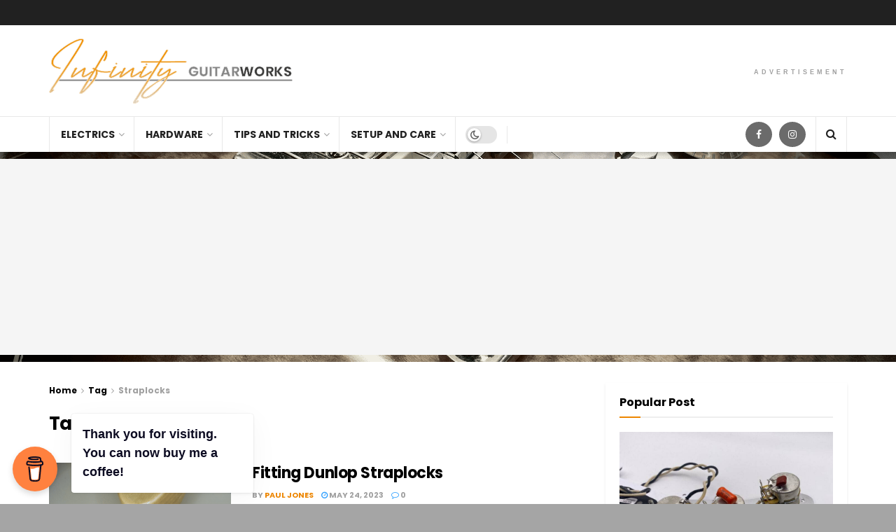

--- FILE ---
content_type: text/html; charset=UTF-8
request_url: https://infinityguitarworks.com/tag/straplocks/
body_size: 25451
content:
<!doctype html>
<!--[if lt IE 7]> <html class="no-js lt-ie9 lt-ie8 lt-ie7" lang="en-GB" prefix="og: https://ogp.me/ns#"> <![endif]-->
<!--[if IE 7]>    <html class="no-js lt-ie9 lt-ie8" lang="en-GB" prefix="og: https://ogp.me/ns#"> <![endif]-->
<!--[if IE 8]>    <html class="no-js lt-ie9" lang="en-GB" prefix="og: https://ogp.me/ns#"> <![endif]-->
<!--[if IE 9]>    <html class="no-js lt-ie10" lang="en-GB" prefix="og: https://ogp.me/ns#"> <![endif]-->
<!--[if gt IE 8]><!--> <html class="no-js" lang="en-GB" prefix="og: https://ogp.me/ns#"> <!--<![endif]-->
<head>
    <meta http-equiv="Content-Type" content="text/html; charset=UTF-8" />
    <meta name='viewport' content='width=device-width, initial-scale=1, user-scalable=yes' />
    <link rel="profile" href="http://gmpg.org/xfn/11" />
    <link rel="pingback" href="https://infinityguitarworks.com/xmlrpc.php" />
    <meta name="theme-color" content="#ed8600">
             <meta name="msapplication-navbutton-color" content="#ed8600">
             <meta name="apple-mobile-web-app-status-bar-style" content="#ed8600"><meta property="og:type" content="website">
<meta property="og:title" content="Fitting Dunlop Straplocks">
<meta property="og:site_name" content="Infinity Guitar Works">
<meta property="og:description" content="Fitting Dunlop Straplocks to your guitar is one of the easiest ways to protect your instrument from accidental damage. While">
<meta property="og:url" content="https://infinityguitarworks.com/tag/straplocks">
<meta property="og:locale" content="en_GB">
<meta property="og:image" content="https://infinityguitarworks.com/wp-content/uploads/2022/02/IMG_2547.png">
<meta property="og:image:height" content="809">
<meta property="og:image:width" content="1280">
<meta name="twitter:card" content="summary">
<meta name="twitter:url" content="https://infinityguitarworks.com/tag/straplocks">
<meta name="twitter:title" content="Fitting Dunlop Straplocks">
<meta name="twitter:description" content="Fitting Dunlop Straplocks to your guitar is one of the easiest ways to protect your instrument from accidental damage. While">
<meta name="twitter:image" content="https://infinityguitarworks.com/wp-content/uploads/2022/02/IMG_2547.png">
<meta name="twitter:image:width" content="1280">
<meta name="twitter:image:height" content="809">
			<script type="text/javascript">
			  var jnews_ajax_url = '/?ajax-request=jnews'
			</script>
			<script type="text/javascript">;window.jnews=window.jnews||{},window.jnews.library=window.jnews.library||{},window.jnews.library=function(){"use strict";var e=this;e.win=window,e.doc=document,e.noop=function(){},e.globalBody=e.doc.getElementsByTagName("body")[0],e.globalBody=e.globalBody?e.globalBody:e.doc,e.win.jnewsDataStorage=e.win.jnewsDataStorage||{_storage:new WeakMap,put:function(e,t,n){this._storage.has(e)||this._storage.set(e,new Map),this._storage.get(e).set(t,n)},get:function(e,t){return this._storage.get(e).get(t)},has:function(e,t){return this._storage.has(e)&&this._storage.get(e).has(t)},remove:function(e,t){var n=this._storage.get(e).delete(t);return 0===!this._storage.get(e).size&&this._storage.delete(e),n}},e.windowWidth=function(){return e.win.innerWidth||e.docEl.clientWidth||e.globalBody.clientWidth},e.windowHeight=function(){return e.win.innerHeight||e.docEl.clientHeight||e.globalBody.clientHeight},e.requestAnimationFrame=e.win.requestAnimationFrame||e.win.webkitRequestAnimationFrame||e.win.mozRequestAnimationFrame||e.win.msRequestAnimationFrame||window.oRequestAnimationFrame||function(e){return setTimeout(e,1e3/60)},e.cancelAnimationFrame=e.win.cancelAnimationFrame||e.win.webkitCancelAnimationFrame||e.win.webkitCancelRequestAnimationFrame||e.win.mozCancelAnimationFrame||e.win.msCancelRequestAnimationFrame||e.win.oCancelRequestAnimationFrame||function(e){clearTimeout(e)},e.classListSupport="classList"in document.createElement("_"),e.hasClass=e.classListSupport?function(e,t){return e.classList.contains(t)}:function(e,t){return e.className.indexOf(t)>=0},e.addClass=e.classListSupport?function(t,n){e.hasClass(t,n)||t.classList.add(n)}:function(t,n){e.hasClass(t,n)||(t.className+=" "+n)},e.removeClass=e.classListSupport?function(t,n){e.hasClass(t,n)&&t.classList.remove(n)}:function(t,n){e.hasClass(t,n)&&(t.className=t.className.replace(n,""))},e.objKeys=function(e){var t=[];for(var n in e)Object.prototype.hasOwnProperty.call(e,n)&&t.push(n);return t},e.isObjectSame=function(e,t){var n=!0;return JSON.stringify(e)!==JSON.stringify(t)&&(n=!1),n},e.extend=function(){for(var e,t,n,o=arguments[0]||{},i=1,a=arguments.length;i<a;i++)if(null!==(e=arguments[i]))for(t in e)o!==(n=e[t])&&void 0!==n&&(o[t]=n);return o},e.dataStorage=e.win.jnewsDataStorage,e.isVisible=function(e){return 0!==e.offsetWidth&&0!==e.offsetHeight||e.getBoundingClientRect().length},e.getHeight=function(e){return e.offsetHeight||e.clientHeight||e.getBoundingClientRect().height},e.getWidth=function(e){return e.offsetWidth||e.clientWidth||e.getBoundingClientRect().width},e.supportsPassive=!1;try{var t=Object.defineProperty({},"passive",{get:function(){e.supportsPassive=!0}});"createEvent"in e.doc?e.win.addEventListener("test",null,t):"fireEvent"in e.doc&&e.win.attachEvent("test",null)}catch(e){}e.passiveOption=!!e.supportsPassive&&{passive:!0},e.setStorage=function(e,t){e="jnews-"+e;var n={expired:Math.floor(((new Date).getTime()+432e5)/1e3)};t=Object.assign(n,t);localStorage.setItem(e,JSON.stringify(t))},e.getStorage=function(e){e="jnews-"+e;var t=localStorage.getItem(e);return null!==t&&0<t.length?JSON.parse(localStorage.getItem(e)):{}},e.expiredStorage=function(){var t,n="jnews-";for(var o in localStorage)o.indexOf(n)>-1&&"undefined"!==(t=e.getStorage(o.replace(n,""))).expired&&t.expired<Math.floor((new Date).getTime()/1e3)&&localStorage.removeItem(o)},e.addEvents=function(t,n,o){for(var i in n){var a=["touchstart","touchmove"].indexOf(i)>=0&&!o&&e.passiveOption;"createEvent"in e.doc?t.addEventListener(i,n[i],a):"fireEvent"in e.doc&&t.attachEvent("on"+i,n[i])}},e.removeEvents=function(t,n){for(var o in n)"createEvent"in e.doc?t.removeEventListener(o,n[o]):"fireEvent"in e.doc&&t.detachEvent("on"+o,n[o])},e.triggerEvents=function(t,n,o){var i;o=o||{detail:null};return"createEvent"in e.doc?(!(i=e.doc.createEvent("CustomEvent")||new CustomEvent(n)).initCustomEvent||i.initCustomEvent(n,!0,!1,o),void t.dispatchEvent(i)):"fireEvent"in e.doc?((i=e.doc.createEventObject()).eventType=n,void t.fireEvent("on"+i.eventType,i)):void 0},e.getParents=function(t,n){void 0===n&&(n=e.doc);for(var o=[],i=t.parentNode,a=!1;!a;)if(i){var r=i;r.querySelectorAll(n).length?a=!0:(o.push(r),i=r.parentNode)}else o=[],a=!0;return o},e.forEach=function(e,t,n){for(var o=0,i=e.length;o<i;o++)t.call(n,e[o],o)},e.getText=function(e){return e.innerText||e.textContent},e.setText=function(e,t){var n="object"==typeof t?t.innerText||t.textContent:t;e.innerText&&(e.innerText=n),e.textContent&&(e.textContent=n)},e.httpBuildQuery=function(t){return e.objKeys(t).reduce(function t(n){var o=arguments.length>1&&void 0!==arguments[1]?arguments[1]:null;return function(i,a){var r=n[a];a=encodeURIComponent(a);var s=o?"".concat(o,"[").concat(a,"]"):a;return null==r||"function"==typeof r?(i.push("".concat(s,"=")),i):["number","boolean","string"].includes(typeof r)?(i.push("".concat(s,"=").concat(encodeURIComponent(r))),i):(i.push(e.objKeys(r).reduce(t(r,s),[]).join("&")),i)}}(t),[]).join("&")},e.get=function(t,n,o,i){return o="function"==typeof o?o:e.noop,e.ajax("GET",t,n,o,i)},e.post=function(t,n,o,i){return o="function"==typeof o?o:e.noop,e.ajax("POST",t,n,o,i)},e.ajax=function(t,n,o,i,a){var r=new XMLHttpRequest,s=n,c=e.httpBuildQuery(o);if(t=-1!=["GET","POST"].indexOf(t)?t:"GET",r.open(t,s+("GET"==t?"?"+c:""),!0),"POST"==t&&r.setRequestHeader("Content-type","application/x-www-form-urlencoded"),r.setRequestHeader("X-Requested-With","XMLHttpRequest"),r.onreadystatechange=function(){4===r.readyState&&200<=r.status&&300>r.status&&"function"==typeof i&&i.call(void 0,r.response)},void 0!==a&&!a){return{xhr:r,send:function(){r.send("POST"==t?c:null)}}}return r.send("POST"==t?c:null),{xhr:r}},e.scrollTo=function(t,n,o){function i(e,t,n){this.start=this.position(),this.change=e-this.start,this.currentTime=0,this.increment=20,this.duration=void 0===n?500:n,this.callback=t,this.finish=!1,this.animateScroll()}return Math.easeInOutQuad=function(e,t,n,o){return(e/=o/2)<1?n/2*e*e+t:-n/2*(--e*(e-2)-1)+t},i.prototype.stop=function(){this.finish=!0},i.prototype.move=function(t){e.doc.documentElement.scrollTop=t,e.globalBody.parentNode.scrollTop=t,e.globalBody.scrollTop=t},i.prototype.position=function(){return e.doc.documentElement.scrollTop||e.globalBody.parentNode.scrollTop||e.globalBody.scrollTop},i.prototype.animateScroll=function(){this.currentTime+=this.increment;var t=Math.easeInOutQuad(this.currentTime,this.start,this.change,this.duration);this.move(t),this.currentTime<this.duration&&!this.finish?e.requestAnimationFrame.call(e.win,this.animateScroll.bind(this)):this.callback&&"function"==typeof this.callback&&this.callback()},new i(t,n,o)},e.unwrap=function(t){var n,o=t;e.forEach(t,(function(e,t){n?n+=e:n=e})),o.replaceWith(n)},e.performance={start:function(e){performance.mark(e+"Start")},stop:function(e){performance.mark(e+"End"),performance.measure(e,e+"Start",e+"End")}},e.fps=function(){var t=0,n=0,o=0;!function(){var i=t=0,a=0,r=0,s=document.getElementById("fpsTable"),c=function(t){void 0===document.getElementsByTagName("body")[0]?e.requestAnimationFrame.call(e.win,(function(){c(t)})):document.getElementsByTagName("body")[0].appendChild(t)};null===s&&((s=document.createElement("div")).style.position="fixed",s.style.top="120px",s.style.left="10px",s.style.width="100px",s.style.height="20px",s.style.border="1px solid black",s.style.fontSize="11px",s.style.zIndex="100000",s.style.backgroundColor="white",s.id="fpsTable",c(s));var l=function(){o++,n=Date.now(),(a=(o/(r=(n-t)/1e3)).toPrecision(2))!=i&&(i=a,s.innerHTML=i+"fps"),1<r&&(t=n,o=0),e.requestAnimationFrame.call(e.win,l)};l()}()},e.instr=function(e,t){for(var n=0;n<t.length;n++)if(-1!==e.toLowerCase().indexOf(t[n].toLowerCase()))return!0},e.winLoad=function(t,n){function o(o){if("complete"===e.doc.readyState||"interactive"===e.doc.readyState)return!o||n?setTimeout(t,n||1):t(o),1}o()||e.addEvents(e.win,{load:o})},e.docReady=function(t,n){function o(o){if("complete"===e.doc.readyState||"interactive"===e.doc.readyState)return!o||n?setTimeout(t,n||1):t(o),1}o()||e.addEvents(e.doc,{DOMContentLoaded:o})},e.fireOnce=function(){e.docReady((function(){e.assets=e.assets||[],e.assets.length&&(e.boot(),e.load_assets())}),50)},e.boot=function(){e.length&&e.doc.querySelectorAll("style[media]").forEach((function(e){"not all"==e.getAttribute("media")&&e.removeAttribute("media")}))},e.create_js=function(t,n){var o=e.doc.createElement("script");switch(o.setAttribute("src",t),n){case"defer":o.setAttribute("defer",!0);break;case"async":o.setAttribute("async",!0);break;case"deferasync":o.setAttribute("defer",!0),o.setAttribute("async",!0)}e.globalBody.appendChild(o)},e.load_assets=function(){"object"==typeof e.assets&&e.forEach(e.assets.slice(0),(function(t,n){var o="";t.defer&&(o+="defer"),t.async&&(o+="async"),e.create_js(t.url,o);var i=e.assets.indexOf(t);i>-1&&e.assets.splice(i,1)})),e.assets=jnewsoption.au_scripts=window.jnewsads=[]},e.setCookie=function(e,t,n){var o="";if(n){var i=new Date;i.setTime(i.getTime()+24*n*60*60*1e3),o="; expires="+i.toUTCString()}document.cookie=e+"="+(t||"")+o+"; path=/"},e.getCookie=function(e){for(var t=e+"=",n=document.cookie.split(";"),o=0;o<n.length;o++){for(var i=n[o];" "==i.charAt(0);)i=i.substring(1,i.length);if(0==i.indexOf(t))return i.substring(t.length,i.length)}return null},e.eraseCookie=function(e){document.cookie=e+"=; Path=/; Expires=Thu, 01 Jan 1970 00:00:01 GMT;"},e.docReady((function(){e.globalBody=e.globalBody==e.doc?e.doc.getElementsByTagName("body")[0]:e.globalBody,e.globalBody=e.globalBody?e.globalBody:e.doc})),e.winLoad((function(){e.winLoad((function(){var t=!1;if(void 0!==window.jnewsadmin)if(void 0!==window.file_version_checker){var n=e.objKeys(window.file_version_checker);n.length?n.forEach((function(e){t||"10.0.4"===window.file_version_checker[e]||(t=!0)})):t=!0}else t=!0;t&&(window.jnewsHelper.getMessage(),window.jnewsHelper.getNotice())}),2500)}))},window.jnews.library=new window.jnews.library;</script>
<!-- Search Engine Optimization by Rank Math PRO - https://rankmath.com/ -->
<title>Straplocks - Infinity Guitar Works</title>
<meta name="robots" content="follow, noindex"/>
<meta property="og:locale" content="en_GB" />
<meta property="og:type" content="article" />
<meta property="og:title" content="Straplocks - Infinity Guitar Works" />
<meta property="og:url" content="https://infinityguitarworks.com/tag/straplocks/" />
<meta property="og:site_name" content="Infinity Guitar Works" />
<meta property="og:image" content="https://infinityguitarworks.com/wp-content/uploads/2022/02/sQUARE-ON-WHITE-1000PX.png" />
<meta property="og:image:secure_url" content="https://infinityguitarworks.com/wp-content/uploads/2022/02/sQUARE-ON-WHITE-1000PX.png" />
<meta property="og:image:width" content="1001" />
<meta property="og:image:height" content="922" />
<meta property="og:image:alt" content="sQUARE ON WHITE 1000PX" />
<meta property="og:image:type" content="image/png" />
<meta name="twitter:card" content="summary_large_image" />
<meta name="twitter:title" content="Straplocks - Infinity Guitar Works" />
<meta name="twitter:image" content="https://infinityguitarworks.com/wp-content/uploads/2022/02/sQUARE-ON-WHITE-1000PX.png" />
<meta name="twitter:label1" content="Posts" />
<meta name="twitter:data1" content="1" />
<script type="application/ld+json" class="rank-math-schema-pro">{"@context":"https://schema.org","@graph":[{"@type":"Person","@id":"https://infinityguitarworks.com/#person","name":"admin"},{"@type":"WebSite","@id":"https://infinityguitarworks.com/#website","url":"https://infinityguitarworks.com","name":"admin","publisher":{"@id":"https://infinityguitarworks.com/#person"},"inLanguage":"en-GB"},{"@type":"CollectionPage","@id":"https://infinityguitarworks.com/tag/straplocks/#webpage","url":"https://infinityguitarworks.com/tag/straplocks/","name":"Straplocks - Infinity Guitar Works","isPartOf":{"@id":"https://infinityguitarworks.com/#website"},"inLanguage":"en-GB"}]}</script>
<!-- /Rank Math WordPress SEO plugin -->

<link rel='dns-prefetch' href='//www.googletagmanager.com' />
<link rel='dns-prefetch' href='//stats.wp.com' />
<link rel='dns-prefetch' href='//fonts.googleapis.com' />
<link rel='dns-prefetch' href='//pagead2.googlesyndication.com' />
<link rel='dns-prefetch' href='//fundingchoicesmessages.google.com' />
<link rel='preconnect' href='https://fonts.gstatic.com' />
<link rel="alternate" type="application/rss+xml" title="Infinity Guitar Works &raquo; Feed" href="https://infinityguitarworks.com/feed/" />
<link rel="alternate" type="application/rss+xml" title="Infinity Guitar Works &raquo; Comments Feed" href="https://infinityguitarworks.com/comments/feed/" />
<link rel="alternate" type="application/rss+xml" title="Infinity Guitar Works &raquo; Straplocks Tag Feed" href="https://infinityguitarworks.com/tag/straplocks/feed/" />
<style id='wp-img-auto-sizes-contain-inline-css' type='text/css'>
img:is([sizes=auto i],[sizes^="auto," i]){contain-intrinsic-size:3000px 1500px}
/*# sourceURL=wp-img-auto-sizes-contain-inline-css */
</style>
<style id='wp-emoji-styles-inline-css' type='text/css'>

	img.wp-smiley, img.emoji {
		display: inline !important;
		border: none !important;
		box-shadow: none !important;
		height: 1em !important;
		width: 1em !important;
		margin: 0 0.07em !important;
		vertical-align: -0.1em !important;
		background: none !important;
		padding: 0 !important;
	}
/*# sourceURL=wp-emoji-styles-inline-css */
</style>
<style id='classic-theme-styles-inline-css' type='text/css'>
/*! This file is auto-generated */
.wp-block-button__link{color:#fff;background-color:#32373c;border-radius:9999px;box-shadow:none;text-decoration:none;padding:calc(.667em + 2px) calc(1.333em + 2px);font-size:1.125em}.wp-block-file__button{background:#32373c;color:#fff;text-decoration:none}
/*# sourceURL=/wp-includes/css/classic-themes.min.css */
</style>
<link rel='stylesheet' id='jnews-faq-css' href='https://infinityguitarworks.com/wp-content/plugins/jnews-essential/assets/css/faq.css?ver=12.0.3' type='text/css' media='all' />
<link rel='stylesheet' id='mediaelement-css' href='https://infinityguitarworks.com/wp-includes/js/mediaelement/mediaelementplayer-legacy.min.css?ver=4.2.17' type='text/css' media='all' />
<link rel='stylesheet' id='wp-mediaelement-css' href='https://infinityguitarworks.com/wp-includes/js/mediaelement/wp-mediaelement.min.css?ver=6.9' type='text/css' media='all' />
<style id='jetpack-sharing-buttons-style-inline-css' type='text/css'>
.jetpack-sharing-buttons__services-list{display:flex;flex-direction:row;flex-wrap:wrap;gap:0;list-style-type:none;margin:5px;padding:0}.jetpack-sharing-buttons__services-list.has-small-icon-size{font-size:12px}.jetpack-sharing-buttons__services-list.has-normal-icon-size{font-size:16px}.jetpack-sharing-buttons__services-list.has-large-icon-size{font-size:24px}.jetpack-sharing-buttons__services-list.has-huge-icon-size{font-size:36px}@media print{.jetpack-sharing-buttons__services-list{display:none!important}}.editor-styles-wrapper .wp-block-jetpack-sharing-buttons{gap:0;padding-inline-start:0}ul.jetpack-sharing-buttons__services-list.has-background{padding:1.25em 2.375em}
/*# sourceURL=https://infinityguitarworks.com/wp-content/plugins/jetpack/_inc/blocks/sharing-buttons/view.css */
</style>
<style id='global-styles-inline-css' type='text/css'>
:root{--wp--preset--aspect-ratio--square: 1;--wp--preset--aspect-ratio--4-3: 4/3;--wp--preset--aspect-ratio--3-4: 3/4;--wp--preset--aspect-ratio--3-2: 3/2;--wp--preset--aspect-ratio--2-3: 2/3;--wp--preset--aspect-ratio--16-9: 16/9;--wp--preset--aspect-ratio--9-16: 9/16;--wp--preset--color--black: #000000;--wp--preset--color--cyan-bluish-gray: #abb8c3;--wp--preset--color--white: #ffffff;--wp--preset--color--pale-pink: #f78da7;--wp--preset--color--vivid-red: #cf2e2e;--wp--preset--color--luminous-vivid-orange: #ff6900;--wp--preset--color--luminous-vivid-amber: #fcb900;--wp--preset--color--light-green-cyan: #7bdcb5;--wp--preset--color--vivid-green-cyan: #00d084;--wp--preset--color--pale-cyan-blue: #8ed1fc;--wp--preset--color--vivid-cyan-blue: #0693e3;--wp--preset--color--vivid-purple: #9b51e0;--wp--preset--gradient--vivid-cyan-blue-to-vivid-purple: linear-gradient(135deg,rgb(6,147,227) 0%,rgb(155,81,224) 100%);--wp--preset--gradient--light-green-cyan-to-vivid-green-cyan: linear-gradient(135deg,rgb(122,220,180) 0%,rgb(0,208,130) 100%);--wp--preset--gradient--luminous-vivid-amber-to-luminous-vivid-orange: linear-gradient(135deg,rgb(252,185,0) 0%,rgb(255,105,0) 100%);--wp--preset--gradient--luminous-vivid-orange-to-vivid-red: linear-gradient(135deg,rgb(255,105,0) 0%,rgb(207,46,46) 100%);--wp--preset--gradient--very-light-gray-to-cyan-bluish-gray: linear-gradient(135deg,rgb(238,238,238) 0%,rgb(169,184,195) 100%);--wp--preset--gradient--cool-to-warm-spectrum: linear-gradient(135deg,rgb(74,234,220) 0%,rgb(151,120,209) 20%,rgb(207,42,186) 40%,rgb(238,44,130) 60%,rgb(251,105,98) 80%,rgb(254,248,76) 100%);--wp--preset--gradient--blush-light-purple: linear-gradient(135deg,rgb(255,206,236) 0%,rgb(152,150,240) 100%);--wp--preset--gradient--blush-bordeaux: linear-gradient(135deg,rgb(254,205,165) 0%,rgb(254,45,45) 50%,rgb(107,0,62) 100%);--wp--preset--gradient--luminous-dusk: linear-gradient(135deg,rgb(255,203,112) 0%,rgb(199,81,192) 50%,rgb(65,88,208) 100%);--wp--preset--gradient--pale-ocean: linear-gradient(135deg,rgb(255,245,203) 0%,rgb(182,227,212) 50%,rgb(51,167,181) 100%);--wp--preset--gradient--electric-grass: linear-gradient(135deg,rgb(202,248,128) 0%,rgb(113,206,126) 100%);--wp--preset--gradient--midnight: linear-gradient(135deg,rgb(2,3,129) 0%,rgb(40,116,252) 100%);--wp--preset--font-size--small: 13px;--wp--preset--font-size--medium: 20px;--wp--preset--font-size--large: 36px;--wp--preset--font-size--x-large: 42px;--wp--preset--spacing--20: 0.44rem;--wp--preset--spacing--30: 0.67rem;--wp--preset--spacing--40: 1rem;--wp--preset--spacing--50: 1.5rem;--wp--preset--spacing--60: 2.25rem;--wp--preset--spacing--70: 3.38rem;--wp--preset--spacing--80: 5.06rem;--wp--preset--shadow--natural: 6px 6px 9px rgba(0, 0, 0, 0.2);--wp--preset--shadow--deep: 12px 12px 50px rgba(0, 0, 0, 0.4);--wp--preset--shadow--sharp: 6px 6px 0px rgba(0, 0, 0, 0.2);--wp--preset--shadow--outlined: 6px 6px 0px -3px rgb(255, 255, 255), 6px 6px rgb(0, 0, 0);--wp--preset--shadow--crisp: 6px 6px 0px rgb(0, 0, 0);}:where(.is-layout-flex){gap: 0.5em;}:where(.is-layout-grid){gap: 0.5em;}body .is-layout-flex{display: flex;}.is-layout-flex{flex-wrap: wrap;align-items: center;}.is-layout-flex > :is(*, div){margin: 0;}body .is-layout-grid{display: grid;}.is-layout-grid > :is(*, div){margin: 0;}:where(.wp-block-columns.is-layout-flex){gap: 2em;}:where(.wp-block-columns.is-layout-grid){gap: 2em;}:where(.wp-block-post-template.is-layout-flex){gap: 1.25em;}:where(.wp-block-post-template.is-layout-grid){gap: 1.25em;}.has-black-color{color: var(--wp--preset--color--black) !important;}.has-cyan-bluish-gray-color{color: var(--wp--preset--color--cyan-bluish-gray) !important;}.has-white-color{color: var(--wp--preset--color--white) !important;}.has-pale-pink-color{color: var(--wp--preset--color--pale-pink) !important;}.has-vivid-red-color{color: var(--wp--preset--color--vivid-red) !important;}.has-luminous-vivid-orange-color{color: var(--wp--preset--color--luminous-vivid-orange) !important;}.has-luminous-vivid-amber-color{color: var(--wp--preset--color--luminous-vivid-amber) !important;}.has-light-green-cyan-color{color: var(--wp--preset--color--light-green-cyan) !important;}.has-vivid-green-cyan-color{color: var(--wp--preset--color--vivid-green-cyan) !important;}.has-pale-cyan-blue-color{color: var(--wp--preset--color--pale-cyan-blue) !important;}.has-vivid-cyan-blue-color{color: var(--wp--preset--color--vivid-cyan-blue) !important;}.has-vivid-purple-color{color: var(--wp--preset--color--vivid-purple) !important;}.has-black-background-color{background-color: var(--wp--preset--color--black) !important;}.has-cyan-bluish-gray-background-color{background-color: var(--wp--preset--color--cyan-bluish-gray) !important;}.has-white-background-color{background-color: var(--wp--preset--color--white) !important;}.has-pale-pink-background-color{background-color: var(--wp--preset--color--pale-pink) !important;}.has-vivid-red-background-color{background-color: var(--wp--preset--color--vivid-red) !important;}.has-luminous-vivid-orange-background-color{background-color: var(--wp--preset--color--luminous-vivid-orange) !important;}.has-luminous-vivid-amber-background-color{background-color: var(--wp--preset--color--luminous-vivid-amber) !important;}.has-light-green-cyan-background-color{background-color: var(--wp--preset--color--light-green-cyan) !important;}.has-vivid-green-cyan-background-color{background-color: var(--wp--preset--color--vivid-green-cyan) !important;}.has-pale-cyan-blue-background-color{background-color: var(--wp--preset--color--pale-cyan-blue) !important;}.has-vivid-cyan-blue-background-color{background-color: var(--wp--preset--color--vivid-cyan-blue) !important;}.has-vivid-purple-background-color{background-color: var(--wp--preset--color--vivid-purple) !important;}.has-black-border-color{border-color: var(--wp--preset--color--black) !important;}.has-cyan-bluish-gray-border-color{border-color: var(--wp--preset--color--cyan-bluish-gray) !important;}.has-white-border-color{border-color: var(--wp--preset--color--white) !important;}.has-pale-pink-border-color{border-color: var(--wp--preset--color--pale-pink) !important;}.has-vivid-red-border-color{border-color: var(--wp--preset--color--vivid-red) !important;}.has-luminous-vivid-orange-border-color{border-color: var(--wp--preset--color--luminous-vivid-orange) !important;}.has-luminous-vivid-amber-border-color{border-color: var(--wp--preset--color--luminous-vivid-amber) !important;}.has-light-green-cyan-border-color{border-color: var(--wp--preset--color--light-green-cyan) !important;}.has-vivid-green-cyan-border-color{border-color: var(--wp--preset--color--vivid-green-cyan) !important;}.has-pale-cyan-blue-border-color{border-color: var(--wp--preset--color--pale-cyan-blue) !important;}.has-vivid-cyan-blue-border-color{border-color: var(--wp--preset--color--vivid-cyan-blue) !important;}.has-vivid-purple-border-color{border-color: var(--wp--preset--color--vivid-purple) !important;}.has-vivid-cyan-blue-to-vivid-purple-gradient-background{background: var(--wp--preset--gradient--vivid-cyan-blue-to-vivid-purple) !important;}.has-light-green-cyan-to-vivid-green-cyan-gradient-background{background: var(--wp--preset--gradient--light-green-cyan-to-vivid-green-cyan) !important;}.has-luminous-vivid-amber-to-luminous-vivid-orange-gradient-background{background: var(--wp--preset--gradient--luminous-vivid-amber-to-luminous-vivid-orange) !important;}.has-luminous-vivid-orange-to-vivid-red-gradient-background{background: var(--wp--preset--gradient--luminous-vivid-orange-to-vivid-red) !important;}.has-very-light-gray-to-cyan-bluish-gray-gradient-background{background: var(--wp--preset--gradient--very-light-gray-to-cyan-bluish-gray) !important;}.has-cool-to-warm-spectrum-gradient-background{background: var(--wp--preset--gradient--cool-to-warm-spectrum) !important;}.has-blush-light-purple-gradient-background{background: var(--wp--preset--gradient--blush-light-purple) !important;}.has-blush-bordeaux-gradient-background{background: var(--wp--preset--gradient--blush-bordeaux) !important;}.has-luminous-dusk-gradient-background{background: var(--wp--preset--gradient--luminous-dusk) !important;}.has-pale-ocean-gradient-background{background: var(--wp--preset--gradient--pale-ocean) !important;}.has-electric-grass-gradient-background{background: var(--wp--preset--gradient--electric-grass) !important;}.has-midnight-gradient-background{background: var(--wp--preset--gradient--midnight) !important;}.has-small-font-size{font-size: var(--wp--preset--font-size--small) !important;}.has-medium-font-size{font-size: var(--wp--preset--font-size--medium) !important;}.has-large-font-size{font-size: var(--wp--preset--font-size--large) !important;}.has-x-large-font-size{font-size: var(--wp--preset--font-size--x-large) !important;}
:where(.wp-block-post-template.is-layout-flex){gap: 1.25em;}:where(.wp-block-post-template.is-layout-grid){gap: 1.25em;}
:where(.wp-block-term-template.is-layout-flex){gap: 1.25em;}:where(.wp-block-term-template.is-layout-grid){gap: 1.25em;}
:where(.wp-block-columns.is-layout-flex){gap: 2em;}:where(.wp-block-columns.is-layout-grid){gap: 2em;}
:root :where(.wp-block-pullquote){font-size: 1.5em;line-height: 1.6;}
/*# sourceURL=global-styles-inline-css */
</style>
<link rel='stylesheet' id='buy-me-a-coffee-css' href='https://infinityguitarworks.com/wp-content/plugins/buymeacoffee/public/css/buy-me-a-coffee-public.css?ver=4.4.2' type='text/css' media='all' />
<link rel='stylesheet' id='elementor-frontend-css' href='https://infinityguitarworks.com/wp-content/plugins/elementor/assets/css/frontend.min.css?ver=3.34.1' type='text/css' media='all' />
<link rel='stylesheet' id='jeg_customizer_font-css' href='//fonts.googleapis.com/css?family=Poppins%3A700&#038;display=swap&#038;ver=1.3.2' type='text/css' media='all' />
<link rel='stylesheet' id='font-awesome-css' href='https://infinityguitarworks.com/wp-content/plugins/elementor/assets/lib/font-awesome/css/font-awesome.min.css?ver=4.7.0' type='text/css' media='all' />
<link rel='stylesheet' id='jnews-frontend-css' href='https://infinityguitarworks.com/wp-content/themes/jnews/assets/dist/frontend.min.css?ver=12.0.3' type='text/css' media='all' />
<link rel='stylesheet' id='jnews-elementor-css' href='https://infinityguitarworks.com/wp-content/themes/jnews/assets/css/elementor-frontend.css?ver=12.0.3' type='text/css' media='all' />
<link rel='stylesheet' id='jnews-style-css' href='https://infinityguitarworks.com/wp-content/themes/jnews/style.css?ver=12.0.3' type='text/css' media='all' />
<link rel='stylesheet' id='jnews-darkmode-css' href='https://infinityguitarworks.com/wp-content/themes/jnews/assets/css/darkmode.css?ver=12.0.3' type='text/css' media='all' />
<link rel='stylesheet' id='jnews-scheme-css' href='https://infinityguitarworks.com/wp-content/themes/jnews/data/import/architect/scheme.css?ver=12.0.3' type='text/css' media='all' />
<link rel='stylesheet' id='jnews-social-login-style-css' href='https://infinityguitarworks.com/wp-content/plugins/jnews-social-login/assets/css/plugin.css?ver=12.0.0' type='text/css' media='all' />
<script type="text/javascript" src="https://infinityguitarworks.com/wp-includes/js/jquery/jquery.min.js?ver=3.7.1" id="jquery-core-js"></script>
<script type="text/javascript" src="https://infinityguitarworks.com/wp-includes/js/jquery/jquery-migrate.min.js?ver=3.4.1" id="jquery-migrate-js"></script>
<script type="text/javascript" src="https://infinityguitarworks.com/wp-content/plugins/buymeacoffee/public/js/buy-me-a-coffee-public.js?ver=4.4.2" id="buy-me-a-coffee-js"></script>

<!-- Google tag (gtag.js) snippet added by Site Kit -->
<!-- Google Analytics snippet added by Site Kit -->
<script type="text/javascript" src="https://www.googletagmanager.com/gtag/js?id=G-G6EPFRZR38" id="google_gtagjs-js" async></script>
<script type="text/javascript" id="google_gtagjs-js-after">
/* <![CDATA[ */
window.dataLayer = window.dataLayer || [];function gtag(){dataLayer.push(arguments);}
gtag("set","linker",{"domains":["infinityguitarworks.com"]});
gtag("js", new Date());
gtag("set", "developer_id.dZTNiMT", true);
gtag("config", "G-G6EPFRZR38");
//# sourceURL=google_gtagjs-js-after
/* ]]> */
</script>
<link rel="https://api.w.org/" href="https://infinityguitarworks.com/wp-json/" /><link rel="alternate" title="JSON" type="application/json" href="https://infinityguitarworks.com/wp-json/wp/v2/tags/118" /><link rel="EditURI" type="application/rsd+xml" title="RSD" href="https://infinityguitarworks.com/xmlrpc.php?rsd" />
<meta name="generator" content="WordPress 6.9" />
        <script data-name="BMC-Widget" src="https://cdnjs.buymeacoffee.com/1.0.0/widget.prod.min.js" data-id="adminQY" data-description="Support me on Buy Me a Coffee!" data-message="Thank you for visiting. You can now buy me a coffee!" data-color="#FF813F" data-position="left" data-x_margin="18" data-y_margin="18">
        </script>
        <meta name="generator" content="Site Kit by Google 1.170.0" />	<style>img#wpstats{display:none}</style>
		
<!-- Google AdSense meta tags added by Site Kit -->
<meta name="google-adsense-platform-account" content="ca-host-pub-2644536267352236">
<meta name="google-adsense-platform-domain" content="sitekit.withgoogle.com">
<!-- End Google AdSense meta tags added by Site Kit -->
<meta name="generator" content="Elementor 3.34.1; features: additional_custom_breakpoints; settings: css_print_method-external, google_font-enabled, font_display-auto">
			<style>
				.e-con.e-parent:nth-of-type(n+4):not(.e-lazyloaded):not(.e-no-lazyload),
				.e-con.e-parent:nth-of-type(n+4):not(.e-lazyloaded):not(.e-no-lazyload) * {
					background-image: none !important;
				}
				@media screen and (max-height: 1024px) {
					.e-con.e-parent:nth-of-type(n+3):not(.e-lazyloaded):not(.e-no-lazyload),
					.e-con.e-parent:nth-of-type(n+3):not(.e-lazyloaded):not(.e-no-lazyload) * {
						background-image: none !important;
					}
				}
				@media screen and (max-height: 640px) {
					.e-con.e-parent:nth-of-type(n+2):not(.e-lazyloaded):not(.e-no-lazyload),
					.e-con.e-parent:nth-of-type(n+2):not(.e-lazyloaded):not(.e-no-lazyload) * {
						background-image: none !important;
					}
				}
			</style>
			
<!-- Google AdSense snippet added by Site Kit -->
<script type="text/javascript" async="async" src="https://pagead2.googlesyndication.com/pagead/js/adsbygoogle.js?client=ca-pub-1146982614646503&amp;host=ca-host-pub-2644536267352236" crossorigin="anonymous"></script>

<!-- End Google AdSense snippet added by Site Kit -->
<script type='application/ld+json'>{"@context":"http:\/\/schema.org","@type":"Organization","@id":"https:\/\/infinityguitarworks.com\/#organization","url":"https:\/\/infinityguitarworks.com\/","name":"","logo":{"@type":"ImageObject","url":""},"sameAs":["https:\/\/www.facebook.com\/infinityguitarworks\/","http:\/\/instagram.com\/infinityguitarworks\/"]}</script>
<script type='application/ld+json'>{"@context":"http:\/\/schema.org","@type":"WebSite","@id":"https:\/\/infinityguitarworks.com\/#website","url":"https:\/\/infinityguitarworks.com\/","name":"","potentialAction":{"@type":"SearchAction","target":"https:\/\/infinityguitarworks.com\/?s={search_term_string}","query-input":"required name=search_term_string"}}</script>
<link rel="icon" href="https://infinityguitarworks.com/wp-content/uploads/2022/02/cropped-IGW-POPPINS-32x32.png" sizes="32x32" />
<link rel="icon" href="https://infinityguitarworks.com/wp-content/uploads/2022/02/cropped-IGW-POPPINS-192x192.png" sizes="192x192" />
<link rel="apple-touch-icon" href="https://infinityguitarworks.com/wp-content/uploads/2022/02/cropped-IGW-POPPINS-180x180.png" />
<meta name="msapplication-TileImage" content="https://infinityguitarworks.com/wp-content/uploads/2022/02/cropped-IGW-POPPINS-270x270.png" />
<style id="jeg_dynamic_css" type="text/css" data-type="jeg_custom-css">body.jnews { background-color : #a5a5a5; background-image : url("https://infinityguitarworks.com/wp-content/uploads/2022/03/IMG_3877-1.png"); background-repeat : no-repeat; background-position : center center; background-attachment : fixed; background-size : cover; } body { --j-body-color : #000000; --j-accent-color : #ed8600; --j-heading-color : #020202; } body,.jeg_newsfeed_list .tns-outer .tns-controls button,.jeg_filter_button,.owl-carousel .owl-nav div,.jeg_readmore,.jeg_hero_style_7 .jeg_post_meta a,.widget_calendar thead th,.widget_calendar tfoot a,.jeg_socialcounter a,.entry-header .jeg_meta_like a,.entry-header .jeg_meta_comment a,.entry-header .jeg_meta_donation a,.entry-header .jeg_meta_bookmark a,.entry-content tbody tr:hover,.entry-content th,.jeg_splitpost_nav li:hover a,#breadcrumbs a,.jeg_author_socials a:hover,.jeg_footer_content a,.jeg_footer_bottom a,.jeg_cartcontent,.woocommerce .woocommerce-breadcrumb a { color : #000000; } a, .jeg_menu_style_5>li>a:hover, .jeg_menu_style_5>li.sfHover>a, .jeg_menu_style_5>li.current-menu-item>a, .jeg_menu_style_5>li.current-menu-ancestor>a, .jeg_navbar .jeg_menu:not(.jeg_main_menu)>li>a:hover, .jeg_midbar .jeg_menu:not(.jeg_main_menu)>li>a:hover, .jeg_side_tabs li.active, .jeg_block_heading_5 strong, .jeg_block_heading_6 strong, .jeg_block_heading_7 strong, .jeg_block_heading_8 strong, .jeg_subcat_list li a:hover, .jeg_subcat_list li button:hover, .jeg_pl_lg_7 .jeg_thumb .jeg_post_category a, .jeg_pl_xs_2:before, .jeg_pl_xs_4 .jeg_postblock_content:before, .jeg_postblock .jeg_post_title a:hover, .jeg_hero_style_6 .jeg_post_title a:hover, .jeg_sidefeed .jeg_pl_xs_3 .jeg_post_title a:hover, .widget_jnews_popular .jeg_post_title a:hover, .jeg_meta_author a, .widget_archive li a:hover, .widget_pages li a:hover, .widget_meta li a:hover, .widget_recent_entries li a:hover, .widget_rss li a:hover, .widget_rss cite, .widget_categories li a:hover, .widget_categories li.current-cat>a, #breadcrumbs a:hover, .jeg_share_count .counts, .commentlist .bypostauthor>.comment-body>.comment-author>.fn, span.required, .jeg_review_title, .bestprice .price, .authorlink a:hover, .jeg_vertical_playlist .jeg_video_playlist_play_icon, .jeg_vertical_playlist .jeg_video_playlist_item.active .jeg_video_playlist_thumbnail:before, .jeg_horizontal_playlist .jeg_video_playlist_play, .woocommerce li.product .pricegroup .button, .widget_display_forums li a:hover, .widget_display_topics li:before, .widget_display_replies li:before, .widget_display_views li:before, .bbp-breadcrumb a:hover, .jeg_mobile_menu li.sfHover>a, .jeg_mobile_menu li a:hover, .split-template-6 .pagenum, .jeg_mobile_menu_style_5>li>a:hover, .jeg_mobile_menu_style_5>li.sfHover>a, .jeg_mobile_menu_style_5>li.current-menu-item>a, .jeg_mobile_menu_style_5>li.current-menu-ancestor>a, .jeg_mobile_menu.jeg_menu_dropdown li.open > div > a ,.jeg_menu_dropdown.language-swicher .sub-menu li a:hover { color : #ed8600; } .jeg_menu_style_1>li>a:before, .jeg_menu_style_2>li>a:before, .jeg_menu_style_3>li>a:before, .jeg_side_toggle, .jeg_slide_caption .jeg_post_category a, .jeg_slider_type_1_wrapper .tns-controls button.tns-next, .jeg_block_heading_1 .jeg_block_title span, .jeg_block_heading_2 .jeg_block_title span, .jeg_block_heading_3, .jeg_block_heading_4 .jeg_block_title span, .jeg_block_heading_6:after, .jeg_pl_lg_box .jeg_post_category a, .jeg_pl_md_box .jeg_post_category a, .jeg_readmore:hover, .jeg_thumb .jeg_post_category a, .jeg_block_loadmore a:hover, .jeg_postblock.alt .jeg_block_loadmore a:hover, .jeg_block_loadmore a.active, .jeg_postblock_carousel_2 .jeg_post_category a, .jeg_heroblock .jeg_post_category a, .jeg_pagenav_1 .page_number.active, .jeg_pagenav_1 .page_number.active:hover, input[type="submit"], .btn, .button, .widget_tag_cloud a:hover, .popularpost_item:hover .jeg_post_title a:before, .jeg_splitpost_4 .page_nav, .jeg_splitpost_5 .page_nav, .jeg_post_via a:hover, .jeg_post_source a:hover, .jeg_post_tags a:hover, .comment-reply-title small a:before, .comment-reply-title small a:after, .jeg_storelist .productlink, .authorlink li.active a:before, .jeg_footer.dark .socials_widget:not(.nobg) a:hover .fa,.jeg_footer.dark .socials_widget:not(.nobg) a:hover span.jeg-icon, div.jeg_breakingnews_title, .jeg_overlay_slider_bottom_wrapper .tns-controls button, .jeg_overlay_slider_bottom_wrapper .tns-controls button:hover, .jeg_vertical_playlist .jeg_video_playlist_current, .woocommerce span.onsale, .woocommerce #respond input#submit:hover, .woocommerce a.button:hover, .woocommerce button.button:hover, .woocommerce input.button:hover, .woocommerce #respond input#submit.alt, .woocommerce a.button.alt, .woocommerce button.button.alt, .woocommerce input.button.alt, .jeg_popup_post .caption, .jeg_footer.dark input[type="submit"], .jeg_footer.dark .btn, .jeg_footer.dark .button, .footer_widget.widget_tag_cloud a:hover, .jeg_inner_content .content-inner .jeg_post_category a:hover, #buddypress .standard-form button, #buddypress a.button, #buddypress input[type="submit"], #buddypress input[type="button"], #buddypress input[type="reset"], #buddypress ul.button-nav li a, #buddypress .generic-button a, #buddypress .generic-button button, #buddypress .comment-reply-link, #buddypress a.bp-title-button, #buddypress.buddypress-wrap .members-list li .user-update .activity-read-more a, div#buddypress .standard-form button:hover, div#buddypress a.button:hover, div#buddypress input[type="submit"]:hover, div#buddypress input[type="button"]:hover, div#buddypress input[type="reset"]:hover, div#buddypress ul.button-nav li a:hover, div#buddypress .generic-button a:hover, div#buddypress .generic-button button:hover, div#buddypress .comment-reply-link:hover, div#buddypress a.bp-title-button:hover, div#buddypress.buddypress-wrap .members-list li .user-update .activity-read-more a:hover, #buddypress #item-nav .item-list-tabs ul li a:before, .jeg_inner_content .jeg_meta_container .follow-wrapper a { background-color : #ed8600; } .jeg_block_heading_7 .jeg_block_title span, .jeg_readmore:hover, .jeg_block_loadmore a:hover, .jeg_block_loadmore a.active, .jeg_pagenav_1 .page_number.active, .jeg_pagenav_1 .page_number.active:hover, .jeg_pagenav_3 .page_number:hover, .jeg_prevnext_post a:hover h3, .jeg_overlay_slider .jeg_post_category, .jeg_sidefeed .jeg_post.active, .jeg_vertical_playlist.jeg_vertical_playlist .jeg_video_playlist_item.active .jeg_video_playlist_thumbnail img, .jeg_horizontal_playlist .jeg_video_playlist_item.active { border-color : #ed8600; } .jeg_tabpost_nav li.active, .woocommerce div.product .woocommerce-tabs ul.tabs li.active, .jeg_mobile_menu_style_1>li.current-menu-item a, .jeg_mobile_menu_style_1>li.current-menu-ancestor a, .jeg_mobile_menu_style_2>li.current-menu-item::after, .jeg_mobile_menu_style_2>li.current-menu-ancestor::after, .jeg_mobile_menu_style_3>li.current-menu-item::before, .jeg_mobile_menu_style_3>li.current-menu-ancestor::before { border-bottom-color : #ed8600; } .jeg_post_share .jeg-icon svg { fill : #ed8600; } h1,h2,h3,h4,h5,h6,.jeg_post_title a,.entry-header .jeg_post_title,.jeg_hero_style_7 .jeg_post_title a,.jeg_block_title,.jeg_splitpost_bar .current_title,.jeg_video_playlist_title,.gallery-caption,.jeg_push_notification_button>a.button { color : #020202; } .split-template-9 .pagenum, .split-template-10 .pagenum, .split-template-11 .pagenum, .split-template-12 .pagenum, .split-template-13 .pagenum, .split-template-15 .pagenum, .split-template-18 .pagenum, .split-template-20 .pagenum, .split-template-19 .current_title span, .split-template-20 .current_title span { background-color : #020202; } .jeg_topbar .jeg_nav_row, .jeg_topbar .jeg_search_no_expand .jeg_search_input { line-height : 36px; } .jeg_topbar .jeg_nav_row, .jeg_topbar .jeg_nav_icon { height : 36px; } .jeg_topbar img { max-height : 36px; } .jeg_midbar { height : 130px; } .jeg_midbar img { max-height : 130px; } .jeg_header_sticky .jeg_navbar_wrapper:not(.jeg_navbar_boxed), .jeg_header_sticky .jeg_navbar_boxed .jeg_nav_row { background : #020202; } .jeg_stickybar, .jeg_stickybar.dark { border-bottom-width : 3px; } .jeg_stickybar, .jeg_stickybar.dark, .jeg_stickybar.jeg_navbar_boxed .jeg_nav_row { border-bottom-color : #dd9933; } .jeg_header .socials_widget > a > i.fa:before { color : #ffffff; } .jeg_header .socials_widget.nobg > a > i > span.jeg-icon svg { fill : #ffffff; } .jeg_header .socials_widget.nobg > a > span.jeg-icon svg { fill : #ffffff; } .jeg_header .socials_widget > a > span.jeg-icon svg { fill : #ffffff; } .jeg_header .socials_widget > a > i > span.jeg-icon svg { fill : #ffffff; } .jeg_header .socials_widget > a > i.fa { background-color : #6b6b6b; } .jeg_header .socials_widget > a > span.jeg-icon { background-color : #6b6b6b; } .jeg_header .jeg_vertical_menu.jeg_vertical_menu_1 { border-top-width : 6px; } .jeg_header .jeg_vertical_menu.jeg_vertical_menu_2 { border-top-width : 6px; } .jeg_header .jeg_vertical_menu.jeg_vertical_menu_3 { border-top-width : 6px; } .jeg_nav_icon .jeg_mobile_toggle.toggle_btn { color : #ffffff; } .jeg_navbar_mobile .jeg_search_popup_expand .jeg_search_form .jeg_search_button { color : #6d6d6d; } .jeg_navbar_mobile .jeg_search_wrapper.jeg_search_popup_expand .jeg_search_form .jeg_search_input, .jeg_navbar_mobile .jeg_search_popup_expand .jeg_search_result a, .jeg_navbar_mobile .jeg_search_popup_expand .jeg_search_result .search-link { color : #050505; } .jeg_nav_search { width : 24%; } .jeg_header .jeg_search_no_expand .jeg_search_result { background-color : #2b2b2b; } .jeg_header .jeg_search_no_expand .jeg_search_result, .jeg_header .jeg_search_no_expand .jeg_search_result .search-link { border-color : #494949; } .jeg_header .jeg_search_no_expand .jeg_search_result a, .jeg_header .jeg_search_no_expand .jeg_search_result .search-link { color : #ffffff; } .jeg_footer_content,.jeg_footer.dark .jeg_footer_content { background-color : #020202; } .jeg_footer .jeg_footer_heading h3,.jeg_footer.dark .jeg_footer_heading h3,.jeg_footer .widget h2,.jeg_footer .footer_dark .widget h2 { color : #ed8600; } .jeg_footer .jeg_footer_content a, .jeg_footer.dark .jeg_footer_content a { color : #ffffff; } body,input,textarea,select,.chosen-container-single .chosen-single,.btn,.button { font-family: Poppins,Helvetica,Arial,sans-serif;font-weight : 700; font-style : normal;  } .jeg_header, .jeg_mobile_wrapper { font-family: Poppins,Helvetica,Arial,sans-serif;font-weight : 700; font-style : normal;  } .jeg_main_menu > li > a { font-family: Poppins,Helvetica,Arial,sans-serif;font-weight : 700; font-style : normal;  } h3.jeg_block_title, .jeg_footer .jeg_footer_heading h3, .jeg_footer .widget h2, .jeg_tabpost_nav li { font-family: Poppins,Helvetica,Arial,sans-serif;font-weight : 700; font-style : normal;  } .jeg_post_title, .entry-header .jeg_post_title, .jeg_single_tpl_2 .entry-header .jeg_post_title, .jeg_single_tpl_3 .entry-header .jeg_post_title, .jeg_single_tpl_6 .entry-header .jeg_post_title, .jeg_content .jeg_custom_title_wrapper .jeg_post_title { font-family: Poppins,Helvetica,Arial,sans-serif;font-weight : 700; font-style : normal;  } .jeg_post_excerpt p, .content-inner p { font-family: Poppins,Helvetica,Arial,sans-serif; } .jeg_thumb .jeg_post_category a,.jeg_pl_lg_box .jeg_post_category a,.jeg_pl_md_box .jeg_post_category a,.jeg_postblock_carousel_2 .jeg_post_category a,.jeg_heroblock .jeg_post_category a,.jeg_slide_caption .jeg_post_category a { background-color : #ea9c00; } .jeg_overlay_slider .jeg_post_category,.jeg_thumb .jeg_post_category a,.jeg_pl_lg_box .jeg_post_category a,.jeg_pl_md_box .jeg_post_category a,.jeg_postblock_carousel_2 .jeg_post_category a,.jeg_heroblock .jeg_post_category a,.jeg_slide_caption .jeg_post_category a { border-color : #ea9c00; } </style><style type="text/css">
					.no_thumbnail .jeg_thumb,
					.thumbnail-container.no_thumbnail {
					    display: none !important;
					}
					.jeg_search_result .jeg_pl_xs_3.no_thumbnail .jeg_postblock_content,
					.jeg_sidefeed .jeg_pl_xs_3.no_thumbnail .jeg_postblock_content,
					.jeg_pl_sm.no_thumbnail .jeg_postblock_content {
					    margin-left: 0;
					}
					.jeg_postblock_11 .no_thumbnail .jeg_postblock_content,
					.jeg_postblock_12 .no_thumbnail .jeg_postblock_content,
					.jeg_postblock_12.jeg_col_3o3 .no_thumbnail .jeg_postblock_content  {
					    margin-top: 0;
					}
					.jeg_postblock_15 .jeg_pl_md_box.no_thumbnail .jeg_postblock_content,
					.jeg_postblock_19 .jeg_pl_md_box.no_thumbnail .jeg_postblock_content,
					.jeg_postblock_24 .jeg_pl_md_box.no_thumbnail .jeg_postblock_content,
					.jeg_sidefeed .jeg_pl_md_box .jeg_postblock_content {
					    position: relative;
					}
					.jeg_postblock_carousel_2 .no_thumbnail .jeg_post_title a,
					.jeg_postblock_carousel_2 .no_thumbnail .jeg_post_title a:hover,
					.jeg_postblock_carousel_2 .no_thumbnail .jeg_post_meta .fa {
					    color: #212121 !important;
					} 
					.jnews-dark-mode .jeg_postblock_carousel_2 .no_thumbnail .jeg_post_title a,
					.jnews-dark-mode .jeg_postblock_carousel_2 .no_thumbnail .jeg_post_title a:hover,
					.jnews-dark-mode .jeg_postblock_carousel_2 .no_thumbnail .jeg_post_meta .fa {
					    color: #fff !important;
					} 
				</style></head>
<body class="archive tag tag-straplocks tag-118 wp-embed-responsive wp-theme-jnews jeg_toggle_light jnews jeg_boxed jsc_normal elementor-default elementor-kit-14">

    <div class='ads_code'></div>
    
    <div class="jeg_ad jeg_ad_top jnews_header_top_ads">
        <div class='ads-wrapper  '></div>    </div>

    <!-- The Main Wrapper
    ============================================= -->
    <div class="jeg_viewport">

        
        <div class="jeg_header_wrapper">
            <div class="jeg_header_instagram_wrapper">
    </div>

<!-- HEADER -->
<div class="jeg_header normal">
    <div class="jeg_topbar jeg_container jeg_navbar_wrapper dark">
    <div class="container">
        <div class="jeg_nav_row">
            
                <div class="jeg_nav_col jeg_nav_left  jeg_nav_grow">
                    <div class="item_wrap jeg_nav_alignleft">
                        <div class="jeg_nav_item jeg_nav_html">
	<meta name='ir-site-verification-token' value='-1084382295' /></div>                    </div>
                </div>

                
                <div class="jeg_nav_col jeg_nav_center  jeg_nav_normal">
                    <div class="item_wrap jeg_nav_aligncenter">
                                            </div>
                </div>

                
                <div class="jeg_nav_col jeg_nav_right  jeg_nav_normal">
                    <div class="item_wrap jeg_nav_alignright">
                                            </div>
                </div>

                        </div>
    </div>
</div><!-- /.jeg_container --><div class="jeg_midbar jeg_container jeg_navbar_wrapper normal">
    <div class="container">
        <div class="jeg_nav_row">
            
                <div class="jeg_nav_col jeg_nav_left jeg_nav_grow">
                    <div class="item_wrap jeg_nav_alignleft">
                        <div class="jeg_nav_item jeg_logo jeg_desktop_logo">
			<div class="site-title">
			<a href="https://infinityguitarworks.com/" aria-label="Visit Homepage" style="padding: 0 0 0 0;" data-wpel-link="internal">
				<img class='jeg_logo_img' src="https://infinityguitarworks.com/wp-content/uploads/2022/02/gradient-header-at-347px-02.png" srcset="https://infinityguitarworks.com/wp-content/uploads/2022/02/gradient-header-at-347px-02.png 1x, https://infinityguitarworks.com/wp-content/uploads/2022/02/Gradient-header-logo-02.png 2x" alt="Infinity Guitar Works"data-light-src="https://infinityguitarworks.com/wp-content/uploads/2022/02/gradient-header-at-347px-02.png" data-light-srcset="https://infinityguitarworks.com/wp-content/uploads/2022/02/gradient-header-at-347px-02.png 1x, https://infinityguitarworks.com/wp-content/uploads/2022/02/Gradient-header-logo-02.png 2x" data-dark-src="https://infinityguitarworks.com/wp-content/uploads/2022/02/gradient-header-at-347px-02.png" data-dark-srcset="https://infinityguitarworks.com/wp-content/uploads/2022/02/gradient-header-at-347px-02.png 1x, https://infinityguitarworks.com/wp-content/uploads/2022/02/Gradient-header-logo-02.png 2x"width="348" height="93">			</a>
		</div>
	</div>
                    </div>
                </div>

                
                <div class="jeg_nav_col jeg_nav_center jeg_nav_normal">
                    <div class="item_wrap jeg_nav_aligncenter">
                                            </div>
                </div>

                
                <div class="jeg_nav_col jeg_nav_right jeg_nav_grow">
                    <div class="item_wrap jeg_nav_alignright">
                        <div class="jeg_nav_item jeg_ad jeg_ad_top jnews_header_ads">
    <div class='ads-wrapper  '><div class='ads_code'></div><div class='ads-text'>ADVERTISEMENT</div></div></div>                    </div>
                </div>

                        </div>
    </div>
</div><div class="jeg_bottombar jeg_navbar jeg_container jeg_navbar_wrapper  jeg_navbar_shadow jeg_navbar_menuborder jeg_navbar_normal">
    <div class="container">
        <div class="jeg_nav_row">
            
                <div class="jeg_nav_col jeg_nav_left jeg_nav_grow">
                    <div class="item_wrap jeg_nav_alignleft">
                        <div class="jeg_nav_item jeg_main_menu_wrapper">
<div class="jeg_mainmenu_wrap"><ul class="jeg_menu jeg_main_menu jeg_menu_style_3" data-animation="animate"><li id="menu-item-6383" class="menu-item menu-item-type-taxonomy menu-item-object-category menu-item-has-children menu-item-6383 bgnav jeg_megamenu category_1" data-number="6"  data-item-row="default" ><a href="https://infinityguitarworks.com/category/electrics/" data-wpel-link="internal">Electrics</a><div class="sub-menu">
                    <div class="jeg_newsfeed clearfix"><div class="jeg_newsfeed_subcat">
                    <ul class="jeg_subcat_item">
                        <li data-cat-id="28" class="active"><a href="https://infinityguitarworks.com/category/electrics/" data-wpel-link="internal">All</a></li>
                        <li data-cat-id="33" class=""><a href="https://infinityguitarworks.com/category/electrics/miscellaneous/" data-wpel-link="internal">Miscellaneous</a></li><li data-cat-id="131" class=""><a href="https://infinityguitarworks.com/category/electrics/sustainiac-stealth-pro/" data-wpel-link="internal">Sustainiac Stealth Pro</a></li><li data-cat-id="30" class=""><a href="https://infinityguitarworks.com/category/electrics/switches/" data-wpel-link="internal">Switches</a></li><li data-cat-id="32" class=""><a href="https://infinityguitarworks.com/category/electrics/wiring-schematics/" data-wpel-link="internal">Wiring Schematics</a></li>
                    </ul>
                </div>
                <div class="jeg_newsfeed_list">
                    <div data-cat-id="28" data-load-status="loaded" class="jeg_newsfeed_container with_subcat">
                        <div class="newsfeed_carousel">
                            <div class="jeg_newsfeed_item ">
                    <div class="jeg_thumb">
                        
                        <a href="https://infinityguitarworks.com/2023/08/31/sustainiac-oem-board/" data-wpel-link="internal"><div class="thumbnail-container size-500 "><img fetchpriority="high" width="360" height="180" src="https://infinityguitarworks.com/wp-content/themes/jnews/assets/img/jeg-empty.png" class="attachment-jnews-360x180 size-jnews-360x180 owl-lazy lazyload wp-post-image" alt="Sustainiac OEM Board" decoding="async" sizes="(max-width: 360px) 100vw, 360px" data-full-width="1280" data-full-height="973" data-src="https://infinityguitarworks.com/wp-content/uploads/2023/08/IMG_3471-360x180.jpeg" /></div></a>
                    </div>
                    <h3 class="jeg_post_title"><a href="https://infinityguitarworks.com/2023/08/31/sustainiac-oem-board/" data-wpel-link="internal">Sustainiac OEM Board</a></h3>
                </div><div class="jeg_newsfeed_item ">
                    <div class="jeg_thumb">
                        
                        <a href="https://infinityguitarworks.com/2023/07/10/tone-controls/" data-wpel-link="internal"><div class="thumbnail-container size-500 "><img width="360" height="180" src="https://infinityguitarworks.com/wp-content/themes/jnews/assets/img/jeg-empty.png" class="attachment-jnews-360x180 size-jnews-360x180 owl-lazy lazyload wp-post-image" alt="Tone control examples" decoding="async" data-full-width="640" data-full-height="413" data-src="https://infinityguitarworks.com/wp-content/uploads/2023/07/IMG_3372-360x180.jpeg" /></div></a>
                    </div>
                    <h3 class="jeg_post_title"><a href="https://infinityguitarworks.com/2023/07/10/tone-controls/" data-wpel-link="internal">Tone Controls and 4 ways to wire them</a></h3>
                </div><div class="jeg_newsfeed_item ">
                    <div class="jeg_thumb">
                        
                        <a href="https://infinityguitarworks.com/2022/05/18/fender-greasebucket-circuit/" data-wpel-link="internal"><div class="thumbnail-container size-500 "><img width="360" height="147" src="https://infinityguitarworks.com/wp-content/themes/jnews/assets/img/jeg-empty.png" class="attachment-jnews-360x180 size-jnews-360x180 owl-lazy lazyload wp-post-image" alt="Fender Greasebucket circuit" decoding="async" sizes="(max-width: 360px) 100vw, 360px" data-full-width="1038" data-full-height="424" data-src="https://infinityguitarworks.com/wp-content/uploads/2022/05/DSC_0057.jpg" /></div></a>
                    </div>
                    <h3 class="jeg_post_title"><a href="https://infinityguitarworks.com/2022/05/18/fender-greasebucket-circuit/" data-wpel-link="internal">Fender Greasebucket Circuit</a></h3>
                </div><div class="jeg_newsfeed_item ">
                    <div class="jeg_thumb">
                        
                        <a href="https://infinityguitarworks.com/2022/05/04/fender-tbx-control/" data-wpel-link="internal"><div class="thumbnail-container size-500 "><img loading="lazy" width="204" height="180" src="https://infinityguitarworks.com/wp-content/themes/jnews/assets/img/jeg-empty.png" class="attachment-jnews-360x180 size-jnews-360x180 owl-lazy lazyload wp-post-image" alt="Fender TBX Control" decoding="async" sizes="(max-width: 204px) 100vw, 204px" data-full-width="1280" data-full-height="1127" data-src="https://infinityguitarworks.com/wp-content/uploads/2022/05/IMG_2839.jpeg" /></div></a>
                    </div>
                    <h3 class="jeg_post_title"><a href="https://infinityguitarworks.com/2022/05/04/fender-tbx-control/" data-wpel-link="internal">Fender TBX Control</a></h3>
                </div><div class="jeg_newsfeed_item ">
                    <div class="jeg_thumb">
                        
                        <a href="https://infinityguitarworks.com/2022/02/15/two-tone-tele-wiring/" data-wpel-link="internal"><div class="thumbnail-container size-500 "><img loading="lazy" width="360" height="100" src="https://infinityguitarworks.com/wp-content/themes/jnews/assets/img/jeg-empty.png" class="attachment-jnews-360x180 size-jnews-360x180 owl-lazy lazyload wp-post-image" alt="two tone tele wiring" decoding="async" sizes="(max-width: 360px) 100vw, 360px" data-full-width="1280" data-full-height="354" data-src="https://infinityguitarworks.com/wp-content/uploads/2022/02/IMG_2586-1.png" /></div></a>
                    </div>
                    <h3 class="jeg_post_title"><a href="https://infinityguitarworks.com/2022/02/15/two-tone-tele-wiring/" data-wpel-link="internal">Two Tone Tele Wiring</a></h3>
                </div><div class="jeg_newsfeed_item ">
                    <div class="jeg_thumb">
                        
                        <a href="https://infinityguitarworks.com/2022/02/07/sustainiac-stealth-pro-faqs/" data-wpel-link="internal"><div class="thumbnail-container size-500 "><img loading="lazy" width="240" height="180" src="https://infinityguitarworks.com/wp-content/themes/jnews/assets/img/jeg-empty.png" class="attachment-jnews-360x180 size-jnews-360x180 owl-lazy lazyload wp-post-image" alt="Sustainiac Stealth Pro FAQs" decoding="async" sizes="(max-width: 240px) 100vw, 240px" data-full-width="1280" data-full-height="960" data-src="https://infinityguitarworks.com/wp-content/uploads/2022/02/IMG_3343-1.png" /></div></a>
                    </div>
                    <h3 class="jeg_post_title"><a href="https://infinityguitarworks.com/2022/02/07/sustainiac-stealth-pro-faqs/" data-wpel-link="internal">Sustainiac Stealth Pro FAQs</a></h3>
                </div>
                        </div>
                    </div>
                    <div class="newsfeed_overlay">
                    <div class="preloader_type preloader_circle">
                        <div class="newsfeed_preloader jeg_preloader dot">
                            <span></span><span></span><span></span>
                        </div>
                        <div class="newsfeed_preloader jeg_preloader circle">
                            <div class="jnews_preloader_circle_outer">
                                <div class="jnews_preloader_circle_inner"></div>
                            </div>
                        </div>
                        <div class="newsfeed_preloader jeg_preloader square">
                            <div class="jeg_square"><div class="jeg_square_inner"></div></div>
                        </div>
                    </div>
                </div>
                </div></div>
                </div>
<ul class="sub-menu">
	<li id="menu-item-6386" class="menu-item menu-item-type-taxonomy menu-item-object-category menu-item-6386 bgnav" data-item-row="default" ><a href="https://infinityguitarworks.com/category/electrics/switches/" data-wpel-link="internal">Switches</a></li>
	<li id="menu-item-6388" class="menu-item menu-item-type-taxonomy menu-item-object-category menu-item-6388 bgnav" data-item-row="default" ><a href="https://infinityguitarworks.com/category/electrics/wiring-schematics/" data-wpel-link="internal">Wiring Schematics</a></li>
	<li id="menu-item-6384" class="menu-item menu-item-type-taxonomy menu-item-object-category menu-item-6384 bgnav" data-item-row="default" ><a href="https://infinityguitarworks.com/category/electrics/miscellaneous/" data-wpel-link="internal">Miscellaneous</a></li>
</ul>
</li>
<li id="menu-item-6389" class="menu-item menu-item-type-taxonomy menu-item-object-category menu-item-6389 bgnav jeg_megamenu category_1" data-number="6"  data-item-row="default" ><a href="https://infinityguitarworks.com/category/hardware/" data-wpel-link="internal">Hardware</a><div class="sub-menu">
                    <div class="jeg_newsfeed clearfix">
                <div class="jeg_newsfeed_list">
                    <div data-cat-id="34" data-load-status="loaded" class="jeg_newsfeed_container no_subcat">
                        <div class="newsfeed_carousel">
                            <div class="jeg_newsfeed_item ">
                    <div class="jeg_thumb">
                        
                        <a href="https://infinityguitarworks.com/2023/05/24/what-is-a-fan-fret-guitar/" data-wpel-link="internal"><div class="thumbnail-container size-500 "><img loading="lazy" width="360" height="180" src="https://infinityguitarworks.com/wp-content/themes/jnews/assets/img/jeg-empty.png" class="attachment-jnews-360x180 size-jnews-360x180 owl-lazy lazyload wp-post-image" alt="Novax Guitars fanned fret example" decoding="async" data-full-width="700" data-full-height="287" data-src="https://infinityguitarworks.com/wp-content/uploads/2023/05/XR6-flapurhea-p3ar-360x180.jpg" /></div></a>
                    </div>
                    <h3 class="jeg_post_title"><a href="https://infinityguitarworks.com/2023/05/24/what-is-a-fan-fret-guitar/" data-wpel-link="internal">What is a Fan Fret Guitar and Why Should You Care?</a></h3>
                </div><div class="jeg_newsfeed_item ">
                    <div class="jeg_thumb">
                        
                        <a href="https://infinityguitarworks.com/2022/01/24/fitting-dunlop-straplocks/" data-wpel-link="internal"><div class="thumbnail-container size-500 "><img loading="lazy" width="285" height="180" src="https://infinityguitarworks.com/wp-content/themes/jnews/assets/img/jeg-empty.png" class="attachment-jnews-360x180 size-jnews-360x180 owl-lazy lazyload wp-post-image" alt="Fitting Dunlop Straplocks" decoding="async" sizes="(max-width: 285px) 100vw, 285px" data-full-width="1280" data-full-height="809" data-src="https://infinityguitarworks.com/wp-content/uploads/2022/02/IMG_2547.png" /></div></a>
                    </div>
                    <h3 class="jeg_post_title"><a href="https://infinityguitarworks.com/2022/01/24/fitting-dunlop-straplocks/" data-wpel-link="internal">Fitting Dunlop Straplocks</a></h3>
                </div><div class="jeg_newsfeed_item ">
                    <div class="jeg_thumb">
                        
                        <a href="https://infinityguitarworks.com/2022/01/07/upgrading-to-locking-tuners/" data-wpel-link="internal"><div class="thumbnail-container size-500 "><img loading="lazy" width="301" height="180" src="https://infinityguitarworks.com/wp-content/themes/jnews/assets/img/jeg-empty.png" class="attachment-jnews-360x180 size-jnews-360x180 owl-lazy lazyload wp-post-image" alt="Upgrading to Locking Tuners" decoding="async" sizes="(max-width: 301px) 100vw, 301px" data-full-width="1280" data-full-height="765" data-src="https://infinityguitarworks.com/wp-content/uploads/2022/02/IMG_2546.png" /></div></a>
                    </div>
                    <h3 class="jeg_post_title"><a href="https://infinityguitarworks.com/2022/01/07/upgrading-to-locking-tuners/" data-wpel-link="internal">Upgrading to Locking Tuners</a></h3>
                </div>
                        </div>
                    </div>
                    <div class="newsfeed_overlay">
                    <div class="preloader_type preloader_circle">
                        <div class="newsfeed_preloader jeg_preloader dot">
                            <span></span><span></span><span></span>
                        </div>
                        <div class="newsfeed_preloader jeg_preloader circle">
                            <div class="jnews_preloader_circle_outer">
                                <div class="jnews_preloader_circle_inner"></div>
                            </div>
                        </div>
                        <div class="newsfeed_preloader jeg_preloader square">
                            <div class="jeg_square"><div class="jeg_square_inner"></div></div>
                        </div>
                    </div>
                </div>
                </div></div>
                </div></li>
<li id="menu-item-6391" class="menu-item menu-item-type-taxonomy menu-item-object-category menu-item-6391 bgnav jeg_megamenu category_1" data-number="8"  data-item-row="default" ><a href="https://infinityguitarworks.com/category/tips-and-tricks/" data-wpel-link="internal">Tips and Tricks</a><div class="sub-menu">
                    <div class="jeg_newsfeed clearfix"><div class="jeg_newsfeed_subcat">
                    <ul class="jeg_subcat_item">
                        <li data-cat-id="36" class="active"><a href="https://infinityguitarworks.com/category/tips-and-tricks/" data-wpel-link="internal">All</a></li>
                        <li data-cat-id="102" class=""><a href="https://infinityguitarworks.com/category/tips-and-tricks/artists-and-innovators/" data-wpel-link="internal">Artists and Innovators</a></li>
                    </ul>
                </div>
                <div class="jeg_newsfeed_list">
                    <div data-cat-id="36" data-load-status="loaded" class="jeg_newsfeed_container with_subcat">
                        <div class="newsfeed_carousel">
                            <div class="jeg_newsfeed_item ">
                    <div class="jeg_thumb">
                        
                        <a href="https://infinityguitarworks.com/2023/02/15/george-fullerton/" data-wpel-link="internal"><div class="thumbnail-container size-500 "><img loading="lazy" width="360" height="180" src="https://infinityguitarworks.com/wp-content/themes/jnews/assets/img/jeg-empty.png" class="attachment-jnews-360x180 size-jnews-360x180 owl-lazy lazyload wp-post-image" alt="George Fullerton" decoding="async" sizes="(max-width: 360px) 100vw, 360px" data-full-width="1000" data-full-height="586" data-src="https://infinityguitarworks.com/wp-content/uploads/2023/02/image.jpg-360x180.webp" /></div></a>
                    </div>
                    <h3 class="jeg_post_title"><a href="https://infinityguitarworks.com/2023/02/15/george-fullerton/" data-wpel-link="internal">George Fullerton- Fender&#8217;s No.1 secret weapon</a></h3>
                </div><div class="jeg_newsfeed_item ">
                    <div class="jeg_thumb">
                        
                        <a href="https://infinityguitarworks.com/2022/05/18/fender-greasebucket-circuit/" data-wpel-link="internal"><div class="thumbnail-container size-500 "><img width="360" height="147" src="https://infinityguitarworks.com/wp-content/themes/jnews/assets/img/jeg-empty.png" class="attachment-jnews-360x180 size-jnews-360x180 owl-lazy lazyload wp-post-image" alt="Fender Greasebucket circuit" decoding="async" sizes="(max-width: 360px) 100vw, 360px" data-full-width="1038" data-full-height="424" data-src="https://infinityguitarworks.com/wp-content/uploads/2022/05/DSC_0057.jpg" /></div></a>
                    </div>
                    <h3 class="jeg_post_title"><a href="https://infinityguitarworks.com/2022/05/18/fender-greasebucket-circuit/" data-wpel-link="internal">Fender Greasebucket Circuit</a></h3>
                </div><div class="jeg_newsfeed_item ">
                    <div class="jeg_thumb">
                        
                        <a href="https://infinityguitarworks.com/2022/05/04/fender-tbx-control/" data-wpel-link="internal"><div class="thumbnail-container size-500 "><img loading="lazy" width="204" height="180" src="https://infinityguitarworks.com/wp-content/themes/jnews/assets/img/jeg-empty.png" class="attachment-jnews-360x180 size-jnews-360x180 owl-lazy lazyload wp-post-image" alt="Fender TBX Control" decoding="async" sizes="(max-width: 204px) 100vw, 204px" data-full-width="1280" data-full-height="1127" data-src="https://infinityguitarworks.com/wp-content/uploads/2022/05/IMG_2839.jpeg" /></div></a>
                    </div>
                    <h3 class="jeg_post_title"><a href="https://infinityguitarworks.com/2022/05/04/fender-tbx-control/" data-wpel-link="internal">Fender TBX Control</a></h3>
                </div><div class="jeg_newsfeed_item ">
                    <div class="jeg_thumb">
                        
                        <a href="https://infinityguitarworks.com/2022/04/20/seth-lover/" data-wpel-link="internal"><div class="thumbnail-container size-500 "><img loading="lazy" width="349" height="180" src="https://infinityguitarworks.com/wp-content/themes/jnews/assets/img/jeg-empty.png" class="attachment-jnews-360x180 size-jnews-360x180 owl-lazy lazyload wp-post-image" alt="Seth Lover" decoding="async" data-full-width="349" data-full-height="242" data-src="https://infinityguitarworks.com/wp-content/uploads/2022/04/seth_lover_banner-349x180.jpg" /></div></a>
                    </div>
                    <h3 class="jeg_post_title"><a href="https://infinityguitarworks.com/2022/04/20/seth-lover/" data-wpel-link="internal">Seth Lover</a></h3>
                </div><div class="jeg_newsfeed_item ">
                    <div class="jeg_thumb">
                        
                        <a href="https://infinityguitarworks.com/2022/02/15/two-tone-tele-wiring/" data-wpel-link="internal"><div class="thumbnail-container size-500 "><img loading="lazy" width="360" height="100" src="https://infinityguitarworks.com/wp-content/themes/jnews/assets/img/jeg-empty.png" class="attachment-jnews-360x180 size-jnews-360x180 owl-lazy lazyload wp-post-image" alt="two tone tele wiring" decoding="async" sizes="(max-width: 360px) 100vw, 360px" data-full-width="1280" data-full-height="354" data-src="https://infinityguitarworks.com/wp-content/uploads/2022/02/IMG_2586-1.png" /></div></a>
                    </div>
                    <h3 class="jeg_post_title"><a href="https://infinityguitarworks.com/2022/02/15/two-tone-tele-wiring/" data-wpel-link="internal">Two Tone Tele Wiring</a></h3>
                </div><div class="jeg_newsfeed_item ">
                    <div class="jeg_thumb">
                        
                        <a href="https://infinityguitarworks.com/2022/02/07/alan-hoover/" data-wpel-link="internal"><div class="thumbnail-container size-500 "><img loading="lazy" width="210" height="180" src="https://infinityguitarworks.com/wp-content/themes/jnews/assets/img/jeg-empty.png" class="attachment-jnews-360x180 size-jnews-360x180 owl-lazy lazyload wp-post-image" alt="Alan Hoover" decoding="async" data-full-width="210" data-full-height="240" data-src="https://infinityguitarworks.com/wp-content/uploads/2022/02/Unknown-210x180.jpeg" /></div></a>
                    </div>
                    <h3 class="jeg_post_title"><a href="https://infinityguitarworks.com/2022/02/07/alan-hoover/" data-wpel-link="internal">Alan Hoover</a></h3>
                </div><div class="jeg_newsfeed_item ">
                    <div class="jeg_thumb">
                        
                        <a href="https://infinityguitarworks.com/2022/01/18/jerry-donahue/" data-wpel-link="internal"><div class="thumbnail-container size-500 "><img loading="lazy" width="320" height="180" src="https://infinityguitarworks.com/wp-content/themes/jnews/assets/img/jeg-empty.png" class="attachment-jnews-360x180 size-jnews-360x180 owl-lazy lazyload wp-post-image" alt="_109719700_jerrydonahueatcropredyfestivalinuk" decoding="async" sizes="(max-width: 320px) 100vw, 320px" data-full-width="976" data-full-height="549" data-src="https://infinityguitarworks.com/wp-content/uploads/2022/01/109719700_jerrydonahueatcropredyfestivalinuk.jpg" /></div></a>
                    </div>
                    <h3 class="jeg_post_title"><a href="https://infinityguitarworks.com/2022/01/18/jerry-donahue/" data-wpel-link="internal">Jerry Donahue</a></h3>
                </div><div class="jeg_newsfeed_item ">
                    <div class="jeg_thumb">
                        
                        <a href="https://infinityguitarworks.com/2022/01/14/the-bill-lawrence-half-out-of-phase-telecaster-mod/" data-wpel-link="internal"><div class="thumbnail-container size-500 "><img loading="lazy" width="360" height="134" src="https://infinityguitarworks.com/wp-content/themes/jnews/assets/img/jeg-empty.png" class="attachment-jnews-360x180 size-jnews-360x180 owl-lazy lazyload wp-post-image" alt="out of phase tele" decoding="async" sizes="(max-width: 360px) 100vw, 360px" data-full-width="1280" data-full-height="475" data-src="https://infinityguitarworks.com/wp-content/uploads/2022/02/IMG_2560.png" /></div></a>
                    </div>
                    <h3 class="jeg_post_title"><a href="https://infinityguitarworks.com/2022/01/14/the-bill-lawrence-half-out-of-phase-telecaster-mod/" data-wpel-link="internal">The Bill Lawrence half-out-of-phase Telecaster mod</a></h3>
                </div>
                        </div>
                    </div>
                    <div class="newsfeed_overlay">
                    <div class="preloader_type preloader_circle">
                        <div class="newsfeed_preloader jeg_preloader dot">
                            <span></span><span></span><span></span>
                        </div>
                        <div class="newsfeed_preloader jeg_preloader circle">
                            <div class="jnews_preloader_circle_outer">
                                <div class="jnews_preloader_circle_inner"></div>
                            </div>
                        </div>
                        <div class="newsfeed_preloader jeg_preloader square">
                            <div class="jeg_square"><div class="jeg_square_inner"></div></div>
                        </div>
                    </div>
                </div>
                </div></div>
                </div></li>
<li id="menu-item-6390" class="menu-item menu-item-type-taxonomy menu-item-object-category menu-item-6390 bgnav jeg_megamenu category_1" data-number="8"  data-item-row="default" ><a href="https://infinityguitarworks.com/category/setup-and-care/" data-wpel-link="internal">Setup and Care</a><div class="sub-menu">
                    <div class="jeg_newsfeed clearfix">
                <div class="jeg_newsfeed_list">
                    <div data-cat-id="35" data-load-status="loaded" class="jeg_newsfeed_container no_subcat">
                        <div class="newsfeed_carousel">
                            <div class="jeg_newsfeed_item ">
                    <div class="jeg_thumb">
                        
                        <a href="https://infinityguitarworks.com/2022/01/19/guitar-intonation/" data-wpel-link="internal"><div class="thumbnail-container size-500 "><img loading="lazy" width="314" height="180" src="https://infinityguitarworks.com/wp-content/themes/jnews/assets/img/jeg-empty.png" class="attachment-jnews-360x180 size-jnews-360x180 owl-lazy lazyload wp-post-image" alt="Guitar Intonation" decoding="async" sizes="(max-width: 314px) 100vw, 314px" data-full-width="1277" data-full-height="733" data-src="https://infinityguitarworks.com/wp-content/uploads/2022/01/IMG_4505-1.png" /></div></a>
                    </div>
                    <h3 class="jeg_post_title"><a href="https://infinityguitarworks.com/2022/01/19/guitar-intonation/" data-wpel-link="internal">Guitar Intonation</a></h3>
                </div><div class="jeg_newsfeed_item ">
                    <div class="jeg_thumb">
                        
                        <a href="https://infinityguitarworks.com/2022/01/18/setting-up-your-guitar/" data-wpel-link="internal"><div class="thumbnail-container size-500 "><img loading="lazy" width="285" height="180" src="https://infinityguitarworks.com/wp-content/themes/jnews/assets/img/jeg-empty.png" class="attachment-jnews-360x180 size-jnews-360x180 owl-lazy lazyload wp-post-image" alt="setups pic2" decoding="async" sizes="(max-width: 285px) 100vw, 285px" data-full-width="800" data-full-height="505" data-src="https://infinityguitarworks.com/wp-content/uploads/2022/01/setups-pic2.jpg" /></div></a>
                    </div>
                    <h3 class="jeg_post_title"><a href="https://infinityguitarworks.com/2022/01/18/setting-up-your-guitar/" data-wpel-link="internal">Setting up Your Guitar</a></h3>
                </div><div class="jeg_newsfeed_item ">
                    <div class="jeg_thumb">
                        
                        <a href="https://infinityguitarworks.com/2022/01/09/factory-setup-verses-pro-setup/" data-wpel-link="internal"><div class="thumbnail-container size-500 "><img loading="lazy" width="360" height="175" src="https://infinityguitarworks.com/wp-content/themes/jnews/assets/img/jeg-empty.png" class="attachment-jnews-360x180 size-jnews-360x180 owl-lazy lazyload wp-post-image" alt="Workshop 2" decoding="async" sizes="(max-width: 360px) 100vw, 360px" data-full-width="990" data-full-height="482" data-src="https://infinityguitarworks.com/wp-content/uploads/2022/01/Workshop-2.jpg" /></div></a>
                    </div>
                    <h3 class="jeg_post_title"><a href="https://infinityguitarworks.com/2022/01/09/factory-setup-verses-pro-setup/" data-wpel-link="internal">Factory setup verses Pro setup</a></h3>
                </div>
                        </div>
                    </div>
                    <div class="newsfeed_overlay">
                    <div class="preloader_type preloader_circle">
                        <div class="newsfeed_preloader jeg_preloader dot">
                            <span></span><span></span><span></span>
                        </div>
                        <div class="newsfeed_preloader jeg_preloader circle">
                            <div class="jnews_preloader_circle_outer">
                                <div class="jnews_preloader_circle_inner"></div>
                            </div>
                        </div>
                        <div class="newsfeed_preloader jeg_preloader square">
                            <div class="jeg_square"><div class="jeg_square_inner"></div></div>
                        </div>
                    </div>
                </div>
                </div></div>
                </div></li>
</ul></div></div>
<div class="jeg_nav_item jeg_dark_mode">
                    <label class="dark_mode_switch">
                        <input aria-label="Dark mode toogle" type="checkbox" class="jeg_dark_mode_toggle" >
                        <span class="slider round"></span>
                    </label>
                 </div>                    </div>
                </div>

                
                <div class="jeg_nav_col jeg_nav_center jeg_nav_normal">
                    <div class="item_wrap jeg_nav_aligncenter">
                        			<div
				class="jeg_nav_item socials_widget jeg_social_icon_block circle">
				<a href="https://www.facebook.com/infinityguitarworks/" target="_blank" rel="external noopener nofollow noreferrer" aria-label="Find us on Facebook" class="jeg_facebook" data-wpel-link="external"><i class="fa fa-facebook"></i> </a><a href="http://instagram.com/infinityguitarworks/" target="_blank" rel="external noopener nofollow noreferrer" aria-label="Find us on Instagram" class="jeg_instagram" data-wpel-link="external"><i class="fa fa-instagram"></i> </a>			</div>
			                    </div>
                </div>

                
                <div class="jeg_nav_col jeg_nav_right jeg_nav_normal">
                    <div class="item_wrap jeg_nav_alignright">
                        <!-- Search Icon -->
<div class="jeg_nav_item jeg_search_wrapper search_icon jeg_search_popup_expand">
    <a href="#" class="jeg_search_toggle" aria-label="Search Button"><i class="fa fa-search"></i></a>
    <form action="https://infinityguitarworks.com/" method="get" class="jeg_search_form" target="_top">
    <input name="s" class="jeg_search_input" placeholder="Search..." type="text" value="" autocomplete="off">
	<button aria-label="Search Button" type="submit" class="jeg_search_button btn"><i class="fa fa-search"></i></button>
</form>
<!-- jeg_search_hide with_result no_result -->
<div class="jeg_search_result jeg_search_hide with_result">
    <div class="search-result-wrapper">
    </div>
    <div class="search-link search-noresult">
        No Result    </div>
    <div class="search-link search-all-button">
        <i class="fa fa-search"></i> View All Result    </div>
</div></div>                    </div>
                </div>

                        </div>
    </div>
</div></div><!-- /.jeg_header -->        </div>

        <div class="jeg_header_sticky">
            <div class="sticky_blankspace"></div>
<div class="jeg_header normal">
    <div class="jeg_container">
        <div data-mode="fixed" class="jeg_stickybar jeg_navbar jeg_navbar_wrapper jeg_navbar_normal jeg_navbar_dark">
            <div class="container">
    <div class="jeg_nav_row">
        
            <div class="jeg_nav_col jeg_nav_left jeg_nav_grow">
                <div class="item_wrap jeg_nav_alignleft">
                    <div class="jeg_nav_item jeg_main_menu_wrapper">
<div class="jeg_mainmenu_wrap"><ul class="jeg_menu jeg_main_menu jeg_menu_style_3" data-animation="animate"><li id="menu-item-6383" class="menu-item menu-item-type-taxonomy menu-item-object-category menu-item-has-children menu-item-6383 bgnav jeg_megamenu category_1" data-number="6"  data-item-row="default" ><a href="https://infinityguitarworks.com/category/electrics/" data-wpel-link="internal">Electrics</a><div class="sub-menu">
                    <div class="jeg_newsfeed clearfix"><div class="jeg_newsfeed_subcat">
                    <ul class="jeg_subcat_item">
                        <li data-cat-id="28" class="active"><a href="https://infinityguitarworks.com/category/electrics/" data-wpel-link="internal">All</a></li>
                        <li data-cat-id="33" class=""><a href="https://infinityguitarworks.com/category/electrics/miscellaneous/" data-wpel-link="internal">Miscellaneous</a></li><li data-cat-id="131" class=""><a href="https://infinityguitarworks.com/category/electrics/sustainiac-stealth-pro/" data-wpel-link="internal">Sustainiac Stealth Pro</a></li><li data-cat-id="30" class=""><a href="https://infinityguitarworks.com/category/electrics/switches/" data-wpel-link="internal">Switches</a></li><li data-cat-id="32" class=""><a href="https://infinityguitarworks.com/category/electrics/wiring-schematics/" data-wpel-link="internal">Wiring Schematics</a></li>
                    </ul>
                </div>
                <div class="jeg_newsfeed_list">
                    <div data-cat-id="28" data-load-status="loaded" class="jeg_newsfeed_container with_subcat">
                        <div class="newsfeed_carousel">
                            <div class="jeg_newsfeed_item ">
                    <div class="jeg_thumb">
                        
                        <a href="https://infinityguitarworks.com/2023/08/31/sustainiac-oem-board/" data-wpel-link="internal"><div class="thumbnail-container size-500 "><img fetchpriority="high" width="360" height="180" src="https://infinityguitarworks.com/wp-content/themes/jnews/assets/img/jeg-empty.png" class="attachment-jnews-360x180 size-jnews-360x180 owl-lazy lazyload wp-post-image" alt="Sustainiac OEM Board" decoding="async" sizes="(max-width: 360px) 100vw, 360px" data-full-width="1280" data-full-height="973" data-src="https://infinityguitarworks.com/wp-content/uploads/2023/08/IMG_3471-360x180.jpeg" /></div></a>
                    </div>
                    <h3 class="jeg_post_title"><a href="https://infinityguitarworks.com/2023/08/31/sustainiac-oem-board/" data-wpel-link="internal">Sustainiac OEM Board</a></h3>
                </div><div class="jeg_newsfeed_item ">
                    <div class="jeg_thumb">
                        
                        <a href="https://infinityguitarworks.com/2023/07/10/tone-controls/" data-wpel-link="internal"><div class="thumbnail-container size-500 "><img width="360" height="180" src="https://infinityguitarworks.com/wp-content/themes/jnews/assets/img/jeg-empty.png" class="attachment-jnews-360x180 size-jnews-360x180 owl-lazy lazyload wp-post-image" alt="Tone control examples" decoding="async" data-full-width="640" data-full-height="413" data-src="https://infinityguitarworks.com/wp-content/uploads/2023/07/IMG_3372-360x180.jpeg" /></div></a>
                    </div>
                    <h3 class="jeg_post_title"><a href="https://infinityguitarworks.com/2023/07/10/tone-controls/" data-wpel-link="internal">Tone Controls and 4 ways to wire them</a></h3>
                </div><div class="jeg_newsfeed_item ">
                    <div class="jeg_thumb">
                        
                        <a href="https://infinityguitarworks.com/2022/05/18/fender-greasebucket-circuit/" data-wpel-link="internal"><div class="thumbnail-container size-500 "><img width="360" height="147" src="https://infinityguitarworks.com/wp-content/themes/jnews/assets/img/jeg-empty.png" class="attachment-jnews-360x180 size-jnews-360x180 owl-lazy lazyload wp-post-image" alt="Fender Greasebucket circuit" decoding="async" sizes="(max-width: 360px) 100vw, 360px" data-full-width="1038" data-full-height="424" data-src="https://infinityguitarworks.com/wp-content/uploads/2022/05/DSC_0057.jpg" /></div></a>
                    </div>
                    <h3 class="jeg_post_title"><a href="https://infinityguitarworks.com/2022/05/18/fender-greasebucket-circuit/" data-wpel-link="internal">Fender Greasebucket Circuit</a></h3>
                </div><div class="jeg_newsfeed_item ">
                    <div class="jeg_thumb">
                        
                        <a href="https://infinityguitarworks.com/2022/05/04/fender-tbx-control/" data-wpel-link="internal"><div class="thumbnail-container size-500 "><img loading="lazy" width="204" height="180" src="https://infinityguitarworks.com/wp-content/themes/jnews/assets/img/jeg-empty.png" class="attachment-jnews-360x180 size-jnews-360x180 owl-lazy lazyload wp-post-image" alt="Fender TBX Control" decoding="async" sizes="(max-width: 204px) 100vw, 204px" data-full-width="1280" data-full-height="1127" data-src="https://infinityguitarworks.com/wp-content/uploads/2022/05/IMG_2839.jpeg" /></div></a>
                    </div>
                    <h3 class="jeg_post_title"><a href="https://infinityguitarworks.com/2022/05/04/fender-tbx-control/" data-wpel-link="internal">Fender TBX Control</a></h3>
                </div><div class="jeg_newsfeed_item ">
                    <div class="jeg_thumb">
                        
                        <a href="https://infinityguitarworks.com/2022/02/15/two-tone-tele-wiring/" data-wpel-link="internal"><div class="thumbnail-container size-500 "><img loading="lazy" width="360" height="100" src="https://infinityguitarworks.com/wp-content/themes/jnews/assets/img/jeg-empty.png" class="attachment-jnews-360x180 size-jnews-360x180 owl-lazy lazyload wp-post-image" alt="two tone tele wiring" decoding="async" sizes="(max-width: 360px) 100vw, 360px" data-full-width="1280" data-full-height="354" data-src="https://infinityguitarworks.com/wp-content/uploads/2022/02/IMG_2586-1.png" /></div></a>
                    </div>
                    <h3 class="jeg_post_title"><a href="https://infinityguitarworks.com/2022/02/15/two-tone-tele-wiring/" data-wpel-link="internal">Two Tone Tele Wiring</a></h3>
                </div><div class="jeg_newsfeed_item ">
                    <div class="jeg_thumb">
                        
                        <a href="https://infinityguitarworks.com/2022/02/07/sustainiac-stealth-pro-faqs/" data-wpel-link="internal"><div class="thumbnail-container size-500 "><img loading="lazy" width="240" height="180" src="https://infinityguitarworks.com/wp-content/themes/jnews/assets/img/jeg-empty.png" class="attachment-jnews-360x180 size-jnews-360x180 owl-lazy lazyload wp-post-image" alt="Sustainiac Stealth Pro FAQs" decoding="async" sizes="(max-width: 240px) 100vw, 240px" data-full-width="1280" data-full-height="960" data-src="https://infinityguitarworks.com/wp-content/uploads/2022/02/IMG_3343-1.png" /></div></a>
                    </div>
                    <h3 class="jeg_post_title"><a href="https://infinityguitarworks.com/2022/02/07/sustainiac-stealth-pro-faqs/" data-wpel-link="internal">Sustainiac Stealth Pro FAQs</a></h3>
                </div>
                        </div>
                    </div>
                    <div class="newsfeed_overlay">
                    <div class="preloader_type preloader_circle">
                        <div class="newsfeed_preloader jeg_preloader dot">
                            <span></span><span></span><span></span>
                        </div>
                        <div class="newsfeed_preloader jeg_preloader circle">
                            <div class="jnews_preloader_circle_outer">
                                <div class="jnews_preloader_circle_inner"></div>
                            </div>
                        </div>
                        <div class="newsfeed_preloader jeg_preloader square">
                            <div class="jeg_square"><div class="jeg_square_inner"></div></div>
                        </div>
                    </div>
                </div>
                </div></div>
                </div>
<ul class="sub-menu">
	<li id="menu-item-6386" class="menu-item menu-item-type-taxonomy menu-item-object-category menu-item-6386 bgnav" data-item-row="default" ><a href="https://infinityguitarworks.com/category/electrics/switches/" data-wpel-link="internal">Switches</a></li>
	<li id="menu-item-6388" class="menu-item menu-item-type-taxonomy menu-item-object-category menu-item-6388 bgnav" data-item-row="default" ><a href="https://infinityguitarworks.com/category/electrics/wiring-schematics/" data-wpel-link="internal">Wiring Schematics</a></li>
	<li id="menu-item-6384" class="menu-item menu-item-type-taxonomy menu-item-object-category menu-item-6384 bgnav" data-item-row="default" ><a href="https://infinityguitarworks.com/category/electrics/miscellaneous/" data-wpel-link="internal">Miscellaneous</a></li>
</ul>
</li>
<li id="menu-item-6389" class="menu-item menu-item-type-taxonomy menu-item-object-category menu-item-6389 bgnav jeg_megamenu category_1" data-number="6"  data-item-row="default" ><a href="https://infinityguitarworks.com/category/hardware/" data-wpel-link="internal">Hardware</a><div class="sub-menu">
                    <div class="jeg_newsfeed clearfix">
                <div class="jeg_newsfeed_list">
                    <div data-cat-id="34" data-load-status="loaded" class="jeg_newsfeed_container no_subcat">
                        <div class="newsfeed_carousel">
                            <div class="jeg_newsfeed_item ">
                    <div class="jeg_thumb">
                        
                        <a href="https://infinityguitarworks.com/2023/05/24/what-is-a-fan-fret-guitar/" data-wpel-link="internal"><div class="thumbnail-container size-500 "><img loading="lazy" width="360" height="180" src="https://infinityguitarworks.com/wp-content/themes/jnews/assets/img/jeg-empty.png" class="attachment-jnews-360x180 size-jnews-360x180 owl-lazy lazyload wp-post-image" alt="Novax Guitars fanned fret example" decoding="async" data-full-width="700" data-full-height="287" data-src="https://infinityguitarworks.com/wp-content/uploads/2023/05/XR6-flapurhea-p3ar-360x180.jpg" /></div></a>
                    </div>
                    <h3 class="jeg_post_title"><a href="https://infinityguitarworks.com/2023/05/24/what-is-a-fan-fret-guitar/" data-wpel-link="internal">What is a Fan Fret Guitar and Why Should You Care?</a></h3>
                </div><div class="jeg_newsfeed_item ">
                    <div class="jeg_thumb">
                        
                        <a href="https://infinityguitarworks.com/2022/01/24/fitting-dunlop-straplocks/" data-wpel-link="internal"><div class="thumbnail-container size-500 "><img loading="lazy" width="285" height="180" src="https://infinityguitarworks.com/wp-content/themes/jnews/assets/img/jeg-empty.png" class="attachment-jnews-360x180 size-jnews-360x180 owl-lazy lazyload wp-post-image" alt="Fitting Dunlop Straplocks" decoding="async" sizes="(max-width: 285px) 100vw, 285px" data-full-width="1280" data-full-height="809" data-src="https://infinityguitarworks.com/wp-content/uploads/2022/02/IMG_2547.png" /></div></a>
                    </div>
                    <h3 class="jeg_post_title"><a href="https://infinityguitarworks.com/2022/01/24/fitting-dunlop-straplocks/" data-wpel-link="internal">Fitting Dunlop Straplocks</a></h3>
                </div><div class="jeg_newsfeed_item ">
                    <div class="jeg_thumb">
                        
                        <a href="https://infinityguitarworks.com/2022/01/07/upgrading-to-locking-tuners/" data-wpel-link="internal"><div class="thumbnail-container size-500 "><img loading="lazy" width="301" height="180" src="https://infinityguitarworks.com/wp-content/themes/jnews/assets/img/jeg-empty.png" class="attachment-jnews-360x180 size-jnews-360x180 owl-lazy lazyload wp-post-image" alt="Upgrading to Locking Tuners" decoding="async" sizes="(max-width: 301px) 100vw, 301px" data-full-width="1280" data-full-height="765" data-src="https://infinityguitarworks.com/wp-content/uploads/2022/02/IMG_2546.png" /></div></a>
                    </div>
                    <h3 class="jeg_post_title"><a href="https://infinityguitarworks.com/2022/01/07/upgrading-to-locking-tuners/" data-wpel-link="internal">Upgrading to Locking Tuners</a></h3>
                </div>
                        </div>
                    </div>
                    <div class="newsfeed_overlay">
                    <div class="preloader_type preloader_circle">
                        <div class="newsfeed_preloader jeg_preloader dot">
                            <span></span><span></span><span></span>
                        </div>
                        <div class="newsfeed_preloader jeg_preloader circle">
                            <div class="jnews_preloader_circle_outer">
                                <div class="jnews_preloader_circle_inner"></div>
                            </div>
                        </div>
                        <div class="newsfeed_preloader jeg_preloader square">
                            <div class="jeg_square"><div class="jeg_square_inner"></div></div>
                        </div>
                    </div>
                </div>
                </div></div>
                </div></li>
<li id="menu-item-6391" class="menu-item menu-item-type-taxonomy menu-item-object-category menu-item-6391 bgnav jeg_megamenu category_1" data-number="8"  data-item-row="default" ><a href="https://infinityguitarworks.com/category/tips-and-tricks/" data-wpel-link="internal">Tips and Tricks</a><div class="sub-menu">
                    <div class="jeg_newsfeed clearfix"><div class="jeg_newsfeed_subcat">
                    <ul class="jeg_subcat_item">
                        <li data-cat-id="36" class="active"><a href="https://infinityguitarworks.com/category/tips-and-tricks/" data-wpel-link="internal">All</a></li>
                        <li data-cat-id="102" class=""><a href="https://infinityguitarworks.com/category/tips-and-tricks/artists-and-innovators/" data-wpel-link="internal">Artists and Innovators</a></li>
                    </ul>
                </div>
                <div class="jeg_newsfeed_list">
                    <div data-cat-id="36" data-load-status="loaded" class="jeg_newsfeed_container with_subcat">
                        <div class="newsfeed_carousel">
                            <div class="jeg_newsfeed_item ">
                    <div class="jeg_thumb">
                        
                        <a href="https://infinityguitarworks.com/2023/02/15/george-fullerton/" data-wpel-link="internal"><div class="thumbnail-container size-500 "><img loading="lazy" width="360" height="180" src="https://infinityguitarworks.com/wp-content/themes/jnews/assets/img/jeg-empty.png" class="attachment-jnews-360x180 size-jnews-360x180 owl-lazy lazyload wp-post-image" alt="George Fullerton" decoding="async" sizes="(max-width: 360px) 100vw, 360px" data-full-width="1000" data-full-height="586" data-src="https://infinityguitarworks.com/wp-content/uploads/2023/02/image.jpg-360x180.webp" /></div></a>
                    </div>
                    <h3 class="jeg_post_title"><a href="https://infinityguitarworks.com/2023/02/15/george-fullerton/" data-wpel-link="internal">George Fullerton- Fender&#8217;s No.1 secret weapon</a></h3>
                </div><div class="jeg_newsfeed_item ">
                    <div class="jeg_thumb">
                        
                        <a href="https://infinityguitarworks.com/2022/05/18/fender-greasebucket-circuit/" data-wpel-link="internal"><div class="thumbnail-container size-500 "><img width="360" height="147" src="https://infinityguitarworks.com/wp-content/themes/jnews/assets/img/jeg-empty.png" class="attachment-jnews-360x180 size-jnews-360x180 owl-lazy lazyload wp-post-image" alt="Fender Greasebucket circuit" decoding="async" sizes="(max-width: 360px) 100vw, 360px" data-full-width="1038" data-full-height="424" data-src="https://infinityguitarworks.com/wp-content/uploads/2022/05/DSC_0057.jpg" /></div></a>
                    </div>
                    <h3 class="jeg_post_title"><a href="https://infinityguitarworks.com/2022/05/18/fender-greasebucket-circuit/" data-wpel-link="internal">Fender Greasebucket Circuit</a></h3>
                </div><div class="jeg_newsfeed_item ">
                    <div class="jeg_thumb">
                        
                        <a href="https://infinityguitarworks.com/2022/05/04/fender-tbx-control/" data-wpel-link="internal"><div class="thumbnail-container size-500 "><img loading="lazy" width="204" height="180" src="https://infinityguitarworks.com/wp-content/themes/jnews/assets/img/jeg-empty.png" class="attachment-jnews-360x180 size-jnews-360x180 owl-lazy lazyload wp-post-image" alt="Fender TBX Control" decoding="async" sizes="(max-width: 204px) 100vw, 204px" data-full-width="1280" data-full-height="1127" data-src="https://infinityguitarworks.com/wp-content/uploads/2022/05/IMG_2839.jpeg" /></div></a>
                    </div>
                    <h3 class="jeg_post_title"><a href="https://infinityguitarworks.com/2022/05/04/fender-tbx-control/" data-wpel-link="internal">Fender TBX Control</a></h3>
                </div><div class="jeg_newsfeed_item ">
                    <div class="jeg_thumb">
                        
                        <a href="https://infinityguitarworks.com/2022/04/20/seth-lover/" data-wpel-link="internal"><div class="thumbnail-container size-500 "><img loading="lazy" width="349" height="180" src="https://infinityguitarworks.com/wp-content/themes/jnews/assets/img/jeg-empty.png" class="attachment-jnews-360x180 size-jnews-360x180 owl-lazy lazyload wp-post-image" alt="Seth Lover" decoding="async" data-full-width="349" data-full-height="242" data-src="https://infinityguitarworks.com/wp-content/uploads/2022/04/seth_lover_banner-349x180.jpg" /></div></a>
                    </div>
                    <h3 class="jeg_post_title"><a href="https://infinityguitarworks.com/2022/04/20/seth-lover/" data-wpel-link="internal">Seth Lover</a></h3>
                </div><div class="jeg_newsfeed_item ">
                    <div class="jeg_thumb">
                        
                        <a href="https://infinityguitarworks.com/2022/02/15/two-tone-tele-wiring/" data-wpel-link="internal"><div class="thumbnail-container size-500 "><img loading="lazy" width="360" height="100" src="https://infinityguitarworks.com/wp-content/themes/jnews/assets/img/jeg-empty.png" class="attachment-jnews-360x180 size-jnews-360x180 owl-lazy lazyload wp-post-image" alt="two tone tele wiring" decoding="async" sizes="(max-width: 360px) 100vw, 360px" data-full-width="1280" data-full-height="354" data-src="https://infinityguitarworks.com/wp-content/uploads/2022/02/IMG_2586-1.png" /></div></a>
                    </div>
                    <h3 class="jeg_post_title"><a href="https://infinityguitarworks.com/2022/02/15/two-tone-tele-wiring/" data-wpel-link="internal">Two Tone Tele Wiring</a></h3>
                </div><div class="jeg_newsfeed_item ">
                    <div class="jeg_thumb">
                        
                        <a href="https://infinityguitarworks.com/2022/02/07/alan-hoover/" data-wpel-link="internal"><div class="thumbnail-container size-500 "><img loading="lazy" width="210" height="180" src="https://infinityguitarworks.com/wp-content/themes/jnews/assets/img/jeg-empty.png" class="attachment-jnews-360x180 size-jnews-360x180 owl-lazy lazyload wp-post-image" alt="Alan Hoover" decoding="async" data-full-width="210" data-full-height="240" data-src="https://infinityguitarworks.com/wp-content/uploads/2022/02/Unknown-210x180.jpeg" /></div></a>
                    </div>
                    <h3 class="jeg_post_title"><a href="https://infinityguitarworks.com/2022/02/07/alan-hoover/" data-wpel-link="internal">Alan Hoover</a></h3>
                </div><div class="jeg_newsfeed_item ">
                    <div class="jeg_thumb">
                        
                        <a href="https://infinityguitarworks.com/2022/01/18/jerry-donahue/" data-wpel-link="internal"><div class="thumbnail-container size-500 "><img loading="lazy" width="320" height="180" src="https://infinityguitarworks.com/wp-content/themes/jnews/assets/img/jeg-empty.png" class="attachment-jnews-360x180 size-jnews-360x180 owl-lazy lazyload wp-post-image" alt="_109719700_jerrydonahueatcropredyfestivalinuk" decoding="async" sizes="(max-width: 320px) 100vw, 320px" data-full-width="976" data-full-height="549" data-src="https://infinityguitarworks.com/wp-content/uploads/2022/01/109719700_jerrydonahueatcropredyfestivalinuk.jpg" /></div></a>
                    </div>
                    <h3 class="jeg_post_title"><a href="https://infinityguitarworks.com/2022/01/18/jerry-donahue/" data-wpel-link="internal">Jerry Donahue</a></h3>
                </div><div class="jeg_newsfeed_item ">
                    <div class="jeg_thumb">
                        
                        <a href="https://infinityguitarworks.com/2022/01/14/the-bill-lawrence-half-out-of-phase-telecaster-mod/" data-wpel-link="internal"><div class="thumbnail-container size-500 "><img loading="lazy" width="360" height="134" src="https://infinityguitarworks.com/wp-content/themes/jnews/assets/img/jeg-empty.png" class="attachment-jnews-360x180 size-jnews-360x180 owl-lazy lazyload wp-post-image" alt="out of phase tele" decoding="async" sizes="(max-width: 360px) 100vw, 360px" data-full-width="1280" data-full-height="475" data-src="https://infinityguitarworks.com/wp-content/uploads/2022/02/IMG_2560.png" /></div></a>
                    </div>
                    <h3 class="jeg_post_title"><a href="https://infinityguitarworks.com/2022/01/14/the-bill-lawrence-half-out-of-phase-telecaster-mod/" data-wpel-link="internal">The Bill Lawrence half-out-of-phase Telecaster mod</a></h3>
                </div>
                        </div>
                    </div>
                    <div class="newsfeed_overlay">
                    <div class="preloader_type preloader_circle">
                        <div class="newsfeed_preloader jeg_preloader dot">
                            <span></span><span></span><span></span>
                        </div>
                        <div class="newsfeed_preloader jeg_preloader circle">
                            <div class="jnews_preloader_circle_outer">
                                <div class="jnews_preloader_circle_inner"></div>
                            </div>
                        </div>
                        <div class="newsfeed_preloader jeg_preloader square">
                            <div class="jeg_square"><div class="jeg_square_inner"></div></div>
                        </div>
                    </div>
                </div>
                </div></div>
                </div></li>
<li id="menu-item-6390" class="menu-item menu-item-type-taxonomy menu-item-object-category menu-item-6390 bgnav jeg_megamenu category_1" data-number="8"  data-item-row="default" ><a href="https://infinityguitarworks.com/category/setup-and-care/" data-wpel-link="internal">Setup and Care</a><div class="sub-menu">
                    <div class="jeg_newsfeed clearfix">
                <div class="jeg_newsfeed_list">
                    <div data-cat-id="35" data-load-status="loaded" class="jeg_newsfeed_container no_subcat">
                        <div class="newsfeed_carousel">
                            <div class="jeg_newsfeed_item ">
                    <div class="jeg_thumb">
                        
                        <a href="https://infinityguitarworks.com/2022/01/19/guitar-intonation/" data-wpel-link="internal"><div class="thumbnail-container size-500 "><img loading="lazy" width="314" height="180" src="https://infinityguitarworks.com/wp-content/themes/jnews/assets/img/jeg-empty.png" class="attachment-jnews-360x180 size-jnews-360x180 owl-lazy lazyload wp-post-image" alt="Guitar Intonation" decoding="async" sizes="(max-width: 314px) 100vw, 314px" data-full-width="1277" data-full-height="733" data-src="https://infinityguitarworks.com/wp-content/uploads/2022/01/IMG_4505-1.png" /></div></a>
                    </div>
                    <h3 class="jeg_post_title"><a href="https://infinityguitarworks.com/2022/01/19/guitar-intonation/" data-wpel-link="internal">Guitar Intonation</a></h3>
                </div><div class="jeg_newsfeed_item ">
                    <div class="jeg_thumb">
                        
                        <a href="https://infinityguitarworks.com/2022/01/18/setting-up-your-guitar/" data-wpel-link="internal"><div class="thumbnail-container size-500 "><img loading="lazy" width="285" height="180" src="https://infinityguitarworks.com/wp-content/themes/jnews/assets/img/jeg-empty.png" class="attachment-jnews-360x180 size-jnews-360x180 owl-lazy lazyload wp-post-image" alt="setups pic2" decoding="async" sizes="(max-width: 285px) 100vw, 285px" data-full-width="800" data-full-height="505" data-src="https://infinityguitarworks.com/wp-content/uploads/2022/01/setups-pic2.jpg" /></div></a>
                    </div>
                    <h3 class="jeg_post_title"><a href="https://infinityguitarworks.com/2022/01/18/setting-up-your-guitar/" data-wpel-link="internal">Setting up Your Guitar</a></h3>
                </div><div class="jeg_newsfeed_item ">
                    <div class="jeg_thumb">
                        
                        <a href="https://infinityguitarworks.com/2022/01/09/factory-setup-verses-pro-setup/" data-wpel-link="internal"><div class="thumbnail-container size-500 "><img loading="lazy" width="360" height="175" src="https://infinityguitarworks.com/wp-content/themes/jnews/assets/img/jeg-empty.png" class="attachment-jnews-360x180 size-jnews-360x180 owl-lazy lazyload wp-post-image" alt="Workshop 2" decoding="async" sizes="(max-width: 360px) 100vw, 360px" data-full-width="990" data-full-height="482" data-src="https://infinityguitarworks.com/wp-content/uploads/2022/01/Workshop-2.jpg" /></div></a>
                    </div>
                    <h3 class="jeg_post_title"><a href="https://infinityguitarworks.com/2022/01/09/factory-setup-verses-pro-setup/" data-wpel-link="internal">Factory setup verses Pro setup</a></h3>
                </div>
                        </div>
                    </div>
                    <div class="newsfeed_overlay">
                    <div class="preloader_type preloader_circle">
                        <div class="newsfeed_preloader jeg_preloader dot">
                            <span></span><span></span><span></span>
                        </div>
                        <div class="newsfeed_preloader jeg_preloader circle">
                            <div class="jnews_preloader_circle_outer">
                                <div class="jnews_preloader_circle_inner"></div>
                            </div>
                        </div>
                        <div class="newsfeed_preloader jeg_preloader square">
                            <div class="jeg_square"><div class="jeg_square_inner"></div></div>
                        </div>
                    </div>
                </div>
                </div></div>
                </div></li>
</ul></div></div>
                </div>
            </div>

            
            <div class="jeg_nav_col jeg_nav_center jeg_nav_normal">
                <div class="item_wrap jeg_nav_aligncenter">
                                    </div>
            </div>

            
            <div class="jeg_nav_col jeg_nav_right jeg_nav_normal">
                <div class="item_wrap jeg_nav_alignright">
                    <!-- Search Icon -->
<div class="jeg_nav_item jeg_search_wrapper search_icon jeg_search_popup_expand">
    <a href="#" class="jeg_search_toggle" aria-label="Search Button"><i class="fa fa-search"></i></a>
    <form action="https://infinityguitarworks.com/" method="get" class="jeg_search_form" target="_top">
    <input name="s" class="jeg_search_input" placeholder="Search..." type="text" value="" autocomplete="off">
	<button aria-label="Search Button" type="submit" class="jeg_search_button btn"><i class="fa fa-search"></i></button>
</form>
<!-- jeg_search_hide with_result no_result -->
<div class="jeg_search_result jeg_search_hide with_result">
    <div class="search-result-wrapper">
    </div>
    <div class="search-link search-noresult">
        No Result    </div>
    <div class="search-link search-all-button">
        <i class="fa fa-search"></i> View All Result    </div>
</div></div>                </div>
            </div>

                </div>
</div>        </div>
    </div>
</div>
        </div>

        <div class="jeg_navbar_mobile_wrapper">
            <div class="jeg_navbar_mobile" data-mode="scroll">
    <div class="jeg_mobile_bottombar jeg_mobile_midbar jeg_container normal">
    <div class="container">
        <div class="jeg_nav_row">
            
                <div class="jeg_nav_col jeg_nav_left jeg_nav_normal">
                    <div class="item_wrap jeg_nav_alignleft">
                        <div class="jeg_nav_item">
    <a href="#" aria-label="Show Menu" class="toggle_btn jeg_mobile_toggle"><i class="fa fa-bars"></i></a>
</div>                    </div>
                </div>

                
                <div class="jeg_nav_col jeg_nav_center jeg_nav_grow">
                    <div class="item_wrap jeg_nav_aligncenter">
                        <div class="jeg_nav_item jeg_mobile_logo">
			<div class="site-title">
			<a href="https://infinityguitarworks.com/" aria-label="Visit Homepage" data-wpel-link="internal">
				<img class='jeg_logo_img' src="https://infinityguitarworks.com/wp-content/uploads/2022/02/gradient-header-at-347px-02.png" srcset="https://infinityguitarworks.com/wp-content/uploads/2022/02/gradient-header-at-347px-02.png 1x, https://infinityguitarworks.com/wp-content/uploads/2022/02/Gradient-header-logo-02.png 2x" alt="Infinity Guitar Works"data-light-src="https://infinityguitarworks.com/wp-content/uploads/2022/02/gradient-header-at-347px-02.png" data-light-srcset="https://infinityguitarworks.com/wp-content/uploads/2022/02/gradient-header-at-347px-02.png 1x, https://infinityguitarworks.com/wp-content/uploads/2022/02/Gradient-header-logo-02.png 2x" data-dark-src="https://infinityguitarworks.com/wp-content/themes/jnews/assets/img/logo_darkmode.png" data-dark-srcset="https://infinityguitarworks.com/wp-content/themes/jnews/assets/img/logo_darkmode.png 1x, https://infinityguitarworks.com/wp-content/themes/jnews/assets/img/logo_darkmode@2x.png 2x"width="348" height="93">			</a>
		</div>
	</div>                    </div>
                </div>

                
                <div class="jeg_nav_col jeg_nav_right jeg_nav_normal">
                    <div class="item_wrap jeg_nav_alignright">
                        <div class="jeg_nav_item jeg_search_wrapper jeg_search_popup_expand">
    <a href="#" aria-label="Search Button" class="jeg_search_toggle"><i class="fa fa-search"></i></a>
	<form action="https://infinityguitarworks.com/" method="get" class="jeg_search_form" target="_top">
    <input name="s" class="jeg_search_input" placeholder="Search..." type="text" value="" autocomplete="off">
	<button aria-label="Search Button" type="submit" class="jeg_search_button btn"><i class="fa fa-search"></i></button>
</form>
<!-- jeg_search_hide with_result no_result -->
<div class="jeg_search_result jeg_search_hide with_result">
    <div class="search-result-wrapper">
    </div>
    <div class="search-link search-noresult">
        No Result    </div>
    <div class="search-link search-all-button">
        <i class="fa fa-search"></i> View All Result    </div>
</div></div>                    </div>
                </div>

                        </div>
    </div>
</div></div>
<div class="sticky_blankspace" style="height: 60px;"></div>        </div>

        <div class="jeg_ad jeg_ad_top jnews_header_bottom_ads">
            <div class='ads-wrapper  '></div>        </div>

        
<div class="jeg_main ">
    <div class="jeg_container">
        <div class="jeg_content">
            <div class="jeg_section">
                <div class="container">

                    <div class="jeg_ad jeg_archive jnews_archive_above_content_ads "><div class='ads-wrapper  '></div></div>
                    <div class="jeg_cat_content row">
                        <div class="jeg_main_content col-sm-8">
                            <div class="jeg_inner_content">
                                <div class="jeg_archive_header">
                                                                            <div class="jeg_breadcrumbs jeg_breadcrumb_container">
                                            <div id="breadcrumbs"><span class="">
                <a href="https://infinityguitarworks.com" data-wpel-link="internal">Home</a>
            </span><i class="fa fa-angle-right"></i><span class="">
                <a href="" data-wpel-link="internal">Tag</a>
            </span><i class="fa fa-angle-right"></i><span class="breadcrumb_last_link">
                <a href="https://infinityguitarworks.com/tag/straplocks/" data-wpel-link="internal">Straplocks</a>
            </span></div>                                        </div>
                                                                        
                                    <h1 class="jeg_archive_title">Tag: <span>Straplocks</span></h1>                                                                    </div>
                                
                                <div class="jnews_archive_content_wrapper">
                                    <div class="jeg_module_hook jnews_module_6820_0_696c63b8e5598" data-unique="jnews_module_6820_0_696c63b8e5598">
						<div class="jeg_postblock_3 jeg_postblock jeg_col_2o3">
					<div class="jeg_block_container">
						<div class="jeg_posts jeg_load_more_flag">
                <article class="jeg_post jeg_pl_md_2 format-standard">
                <div class="jeg_thumb">
                    
                    <a href="https://infinityguitarworks.com/2022/01/24/fitting-dunlop-straplocks/" aria-label="Read article: Fitting Dunlop Straplocks" data-wpel-link="internal"><div class="thumbnail-container animate-lazy  size-715 "><img loading="lazy" width="350" height="221" src="https://infinityguitarworks.com/wp-content/themes/jnews/assets/img/jeg-empty.png" class="attachment-jnews-350x250 size-jnews-350x250 lazyload wp-post-image" alt="Fitting Dunlop Straplocks" decoding="async" sizes="(max-width: 350px) 100vw, 350px" data-full-width="1280" data-full-height="809" data-src="https://infinityguitarworks.com/wp-content/uploads/2022/02/IMG_2547.png" data-srcset="https://infinityguitarworks.com/wp-content/uploads/2022/02/IMG_2547.png 1280w, https://infinityguitarworks.com/wp-content/uploads/2022/02/IMG_2547-768x485.png 768w" data-sizes="auto" data-expand="700" /></div></a>
                </div>
                <div class="jeg_postblock_content">
                    <h3 class="jeg_post_title">
                        <a href="https://infinityguitarworks.com/2022/01/24/fitting-dunlop-straplocks/" data-wpel-link="internal">Fitting Dunlop Straplocks</a>
                    </h3>
                    <div class="jeg_post_meta"><div class="jeg_meta_author"><span class="by">by</span> <a href="https://infinityguitarworks.com/author/paul-jones/" data-wpel-link="internal">Paul Jones</a></div><div class="jeg_meta_date"><a href="https://infinityguitarworks.com/2022/01/24/fitting-dunlop-straplocks/" data-wpel-link="internal"><i class="fa fa-clock-o"></i> May 24, 2023</a></div><div class="jeg_meta_comment"><a href="https://infinityguitarworks.com/2022/01/24/fitting-dunlop-straplocks/#respond" data-wpel-link="internal"><i class="fa fa-comment-o"></i> 0 </a></div></div>
                    <div class="jeg_post_excerpt">
                        <p>Fitting Dunlop Straplocks to your guitar is one of the easiest ways to protect your instrument from accidental damage. While ...</p>
                    </div>
                </div>
            </article>
            </div>
					</div>
				</div>
						
						<script>var jnews_module_6820_0_696c63b8e5598 = {"paged":1,"column_class":"jeg_col_2o3","class":"jnews_block_3","date_format":"default","date_format_custom":"Y\/m\/d","excerpt_length":20,"pagination_mode":"nav_1","pagination_align":"center","pagination_navtext":false,"pagination_pageinfo":false,"pagination_scroll_limit":false,"boxed":false,"boxed_shadow":false,"box_shadow":false,"main_custom_image_size":"default","include_tag":118};</script>
					</div>                                </div>

                            </div>
                        </div>
	                    <div class="jeg_sidebar left jeg_sticky_sidebar col-sm-4">
    <div class="jegStickyHolder"><div class="theiaStickySidebar"><div class="widget  jeg_pb_boxed jeg_pb_boxed_shadow widget_jnews_popular" id="jnews_popular-1"><div class="jeg_block_heading jeg_block_heading_6 jnews_module_6820_0_696c63b8e5cbf">
                    <h3 class="jeg_block_title"><span>Popular Post</span></h3>
                    
				</div><ul class="popularpost_list"><li class="popularpost_item format-standard">
                <div class="jeg_thumb">
                    
                    <a href="https://infinityguitarworks.com/2022/05/04/fender-tbx-control/" aria-label="Read article: Fender TBX Control" data-wpel-link="internal"><div class="thumbnail-container animate-lazy  size-715 "><img loading="lazy" width="284" height="250" src="https://infinityguitarworks.com/wp-content/themes/jnews/assets/img/jeg-empty.png" class="attachment-jnews-350x250 size-jnews-350x250 lazyload wp-post-image" alt="Fender TBX Control" decoding="async" sizes="(max-width: 284px) 100vw, 284px" data-full-width="1280" data-full-height="1127" data-src="https://infinityguitarworks.com/wp-content/uploads/2022/05/IMG_2839.jpeg" data-srcset="https://infinityguitarworks.com/wp-content/uploads/2022/05/IMG_2839.jpeg 1280w, https://infinityguitarworks.com/wp-content/uploads/2022/05/IMG_2839-768x676.jpeg 768w" data-sizes="auto" data-expand="700" /></div></a>
                </div>
                <h3 class="jeg_post_title">
                    <a href="https://infinityguitarworks.com/2022/05/04/fender-tbx-control/" data-num="01" data-wpel-link="internal">Fender TBX Control</a>
                </h3>
                <div class="popularpost_meta">
                    <div class="jeg_socialshare">
                        <span class="share_count"><i class="fa fa-share-alt"></i> 886 shares</span>
                        <div class="socialshare_list">
                            <a href="http://www.facebook.com/sharer.php?u=https%3A%2F%2Finfinityguitarworks.com%2F2022%2F05%2F04%2Ffender-tbx-control%2F" class="jeg_share_fb" data-wpel-link="external" rel="external noopener noreferrer"><span class="share-text">Share</span> <span class="share-count">354</span></a>
                            <a href="https://twitter.com/intent/tweet?text=Fender%20TBX%20Control&amp;url=https%3A%2F%2Finfinityguitarworks.com%2F2022%2F05%2F04%2Ffender-tbx-control%2F" class="jeg_share_tw" data-wpel-link="external" rel="external noopener noreferrer"><span class="share-text"><svg xmlns="http://www.w3.org/2000/svg" height="1em" viewBox="0 0 512 512"><!--! Font Awesome Free 6.4.2 by @fontawesome - https://fontawesome.com License - https://fontawesome.com/license (Commercial License) Copyright 2023 Fonticons, Inc. --><path d="M389.2 48h70.6L305.6 224.2 487 464H345L233.7 318.6 106.5 464H35.8L200.7 275.5 26.8 48H172.4L272.9 180.9 389.2 48zM364.4 421.8h39.1L151.1 88h-42L364.4 421.8z"/></svg>Tweet</span> <span class="share-count">222</span></a>
                        </div>
                    </div>
                </div>
            </li><li class="popularpost_item format-standard">
                <h3 class="jeg_post_title">
                    <a href="https://infinityguitarworks.com/2023/07/10/tone-controls/" data-num="02" data-wpel-link="internal">Tone Controls and 4 ways to wire them</a>
                </h3>
                <div class="popularpost_meta">
                    <div class="jeg_socialshare">
                        <span class="share_count"><i class="fa fa-share-alt"></i> 730 shares</span>
                        <div class="socialshare_list">
                            <a href="http://www.facebook.com/sharer.php?u=https%3A%2F%2Finfinityguitarworks.com%2F2023%2F07%2F10%2Ftone-controls%2F" class="jeg_share_fb" data-wpel-link="external" rel="external noopener noreferrer"><span class="share-text">Share</span> <span class="share-count">292</span></a>
                            <a href="https://twitter.com/intent/tweet?text=Tone%20Controls%20and%204%20ways%20to%20wire%20them&amp;url=https%3A%2F%2Finfinityguitarworks.com%2F2023%2F07%2F10%2Ftone-controls%2F" class="jeg_share_tw" data-wpel-link="external" rel="external noopener noreferrer"><span class="share-text"><svg xmlns="http://www.w3.org/2000/svg" height="1em" viewBox="0 0 512 512"><!--! Font Awesome Free 6.4.2 by @fontawesome - https://fontawesome.com License - https://fontawesome.com/license (Commercial License) Copyright 2023 Fonticons, Inc. --><path d="M389.2 48h70.6L305.6 224.2 487 464H345L233.7 318.6 106.5 464H35.8L200.7 275.5 26.8 48H172.4L272.9 180.9 389.2 48zM364.4 421.8h39.1L151.1 88h-42L364.4 421.8z"/></svg>Tweet</span> <span class="share-count">183</span></a>
                        </div>
                    </div>
                </div>
            </li><li class="popularpost_item format-standard">
                <h3 class="jeg_post_title">
                    <a href="https://infinityguitarworks.com/2022/05/18/fender-greasebucket-circuit/" data-num="03" data-wpel-link="internal">Fender Greasebucket Circuit</a>
                </h3>
                <div class="popularpost_meta">
                    <div class="jeg_socialshare">
                        <span class="share_count"><i class="fa fa-share-alt"></i> 15 shares</span>
                        <div class="socialshare_list">
                            <a href="http://www.facebook.com/sharer.php?u=https%3A%2F%2Finfinityguitarworks.com%2F2022%2F05%2F18%2Ffender-greasebucket-circuit%2F" class="jeg_share_fb" data-wpel-link="external" rel="external noopener noreferrer"><span class="share-text">Share</span> <span class="share-count">193</span></a>
                            <a href="https://twitter.com/intent/tweet?text=Fender%20Greasebucket%20Circuit&amp;url=https%3A%2F%2Finfinityguitarworks.com%2F2022%2F05%2F18%2Ffender-greasebucket-circuit%2F" class="jeg_share_tw" data-wpel-link="external" rel="external noopener noreferrer"><span class="share-text"><svg xmlns="http://www.w3.org/2000/svg" height="1em" viewBox="0 0 512 512"><!--! Font Awesome Free 6.4.2 by @fontawesome - https://fontawesome.com License - https://fontawesome.com/license (Commercial License) Copyright 2023 Fonticons, Inc. --><path d="M389.2 48h70.6L305.6 224.2 487 464H345L233.7 318.6 106.5 464H35.8L200.7 275.5 26.8 48H172.4L272.9 180.9 389.2 48zM364.4 421.8h39.1L151.1 88h-42L364.4 421.8z"/></svg>Tweet</span> <span class="share-count">121</span></a>
                        </div>
                    </div>
                </div>
            </li></ul></div><div class="widget  jeg_pb_boxed jeg_pb_boxed_shadow widget_jnews_facebook_page" id="jnews_facebook_page-1"><div class="jeg_block_heading jeg_block_heading_6 jnews_module_6820_0_696c63b8e732a">
                    <h3 class="jeg_block_title"><a href="https://www.facebook.com/InfinityGuitarWorks" data-wpel-link="external" rel="external noopener noreferrer"><span>Follow Our Page</span></a></h3>
                    
				</div></div><div class="widget  jeg_pb_boxed jeg_pb_boxed_shadow widget_jnews_instagram" id="jnews_instagram-2"><div class="jeg_block_heading jeg_block_heading_6 jnews_module_6820_0_696c63b8e74b7">
                    <h3 class="jeg_block_title"><span>Like Our Instagram</span></h3>
                    
				</div><div class='jeg_instagram_widget jeg_grid_thumb_widget clearfix'>
                
                <ul class='instagram-pics col3 normal'>
                    <div class="alert alert-error alert-compatibility" style="position: relative; opacity: 1; visibility: visible;">The Instagram Access Token is expired, Go to the Customizer &gt; JNews : Social, Like &amp; View &gt; Instagram Feed Setting, to refresh it.</div>
                </ul>
            </div></div></div></div></div>
                    </div>
                </div>
            </div>
        </div>
        <div class="jeg_ad jnews_above_footer_ads "><div class='ads-wrapper  '><div class='ads_code'></div></div></div>    </div>
</div>


		<div class="footer-holder" id="footer" data-id="footer">
			            <div class="jeg_footer_instagram_wrapper jeg_container">
                <div class='jeg_instagram_feed clearfix'>
                        <h3 class='jeg_instagram_heading'>
                    <a href="//www.instagram.com/" target="_blank" data-wpel-link="external" rel="external noopener noreferrer">
                        <i class='fa fa-instagram'></i>
                        Follow Us
                    </a>
                </h3>
                        <ul class='instagram-pics instagram-size-large col5 zoom'><div class="alert alert-error alert-compatibility" style="position: relative; opacity: 1; visibility: visible;">The Instagram Access Token is expired, Go to the Customizer &gt; JNews : Social, Like &amp; View &gt; Instagram Feed Setting, to refresh it.</div></ul>
                    </div>            </div>
                    <div class="jeg_footer_tiktok_wrapper jeg_container">
                            </div>
        
<div class="jeg_footer jeg_footer_5 dark">
    <div class="jeg_footer_container jeg_container">

        <div class="jeg_footer_content">
            <div class="container">

                			<div class="jeg_footer_social">
				<div class="socials_widget jeg_new_social_icon_block circle">
					<a href="https://www.facebook.com/infinityguitarworks/" target="_blank" rel="external noopener nofollow noreferrer" aria-label="Find us on Facebook" class="jeg_facebook" data-wpel-link="external"><i class="fa fa-facebook"></i> <span>Facebook</span></a><a href="http://instagram.com/infinityguitarworks/" target="_blank" rel="external noopener nofollow noreferrer" aria-label="Find us on Instagram" class="jeg_instagram" data-wpel-link="external"><i class="fa fa-instagram"></i> <span>Instagram</span></a>				</div>
			</div>
			
                <div class="jeg_footer_primary clearfix">
                    <!-- Footer Widget: Column 1 -->
                    <div class="col-md-4 footer_column">
                        <div class="widget_text footer_widget widget_custom_html" id="custom_html-2"><div class="jeg_footer_heading jeg_footer_heading_1"><h3 class="jeg_footer_title"><span>About Us</span></h3></div><div class="textwidget custom-html-widget"><img src="https://infinityguitarworks.com/wp-content/uploads/2022/02/Gradient-square-on-black-at-981px-02.png" alt="Infinity Guitar Works">

<br/>

Read more <a href="https://infinityguitarworks.com/wp/about-us/" data-wpel-link="internal">about us</a>, where we came from and why we set up this site
</div></div>                    </div>

                    <!-- Footer Widget: Column 2 -->
                    <div class="col-md-4 footer_column">
                        <div class="footer_widget widget_categories" id="categories-2"><div class="jeg_footer_heading jeg_footer_heading_1"><h3 class="jeg_footer_title"><span>Category</span></h3></div>
			<ul>
					<li class="cat-item cat-item-28"><a href="https://infinityguitarworks.com/category/electrics/" data-wpel-link="internal">Electrics</a>
<ul class='children'>
	<li class="cat-item cat-item-33"><a href="https://infinityguitarworks.com/category/electrics/miscellaneous/" data-wpel-link="internal">Miscellaneous</a>
</li>
	<li class="cat-item cat-item-131"><a href="https://infinityguitarworks.com/category/electrics/sustainiac-stealth-pro/" data-wpel-link="internal">Sustainiac Stealth Pro</a>
</li>
	<li class="cat-item cat-item-30"><a href="https://infinityguitarworks.com/category/electrics/switches/" data-wpel-link="internal">Switches</a>
</li>
	<li class="cat-item cat-item-32"><a href="https://infinityguitarworks.com/category/electrics/wiring-schematics/" data-wpel-link="internal">Wiring Schematics</a>
</li>
</ul>
</li>
	<li class="cat-item cat-item-34"><a href="https://infinityguitarworks.com/category/hardware/" data-wpel-link="internal">Hardware</a>
</li>
	<li class="cat-item cat-item-35"><a href="https://infinityguitarworks.com/category/setup-and-care/" data-wpel-link="internal">Setup and Care</a>
</li>
	<li class="cat-item cat-item-36"><a href="https://infinityguitarworks.com/category/tips-and-tricks/" data-wpel-link="internal">Tips and Tricks</a>
<ul class='children'>
	<li class="cat-item cat-item-102"><a href="https://infinityguitarworks.com/category/tips-and-tricks/artists-and-innovators/" data-wpel-link="internal">Artists and Innovators</a>
</li>
</ul>
</li>
			</ul>

			</div>                    </div>

                    <!-- Footer Widget: Column 3 -->
                    <div class="col-md-4 footer_column">
                        <div class="widget_text footer_widget widget_custom_html" id="custom_html-3"><div class="jeg_footer_heading jeg_footer_heading_1"><h3 class="jeg_footer_title"><span>Important Information</span></h3></div><div class="textwidget custom-html-widget"><a href="https://infinityguitarworks.com/privacy-policy-2/" data-wpel-link="internal">Privacy Policy</a></div></div><div class="footer_widget buymeacoffee_widget" id="buymeacoffee_widget-2">        <div>
        <style>
            .bmc-btn {
                min-width: 210px;
                color: #ffffff !important;
                background-color: #ff813f !important;
                height: 60px;
                border-radius: 12px;
                font-size: 28px !important;
                font-weight: Normal;
                border: none;
                padding: 0px 24px;
                line-height: 27px;
                text-decoration: none !important;
                display: inline-flex !important;
                align-items: center;
                font-family: Cookie !important;
                -webkit-box-sizing: border-box !important;
                box-sizing: border-box !important;
                text-align: left !important;
            }

            .bmc-btn-text {
                margin-left: 8px;
                display: inline;
                line-height: 0;
            }

            .bmc-btn svg {
                height: 32px !important;
                margin-bottom: 0px !important;
                box-shadow: none !important;
                border: none !important;
                vertical-align: middle !important;
                transform: scale(0.9);
            }

            @media (max-width: 1200px) {
                .bmc-btn {
                    font-size: 24px !important;
                }
                .bmc-btn svg {
                    height: 28px !important;
                }

            }
            .bmc-button img {
                box-shadow: none !important;
                vertical-align:
                        middle !important;
            }

            .bmc-button {
                display:
                        inline-block !important;
            padding:0px 10px  !important;
                color:
                #ffffff !important;
                background-color:
                #ff813f !important;
                border-radius: 3px !important;
                border: 1px solid transparent !important;
            font-size: 28px !important;
                box-shadow: 0px 1px 2px rgba(190, 190, 190, 0.5) !important;
                -webkit-box-shadow: 0px 1px 2px 2px rgba(190, 190, 190, 0.5) !important;
                -webkit-transition: 0.3s all linear !important;
                transition: 0.3s all linear !important;
                margin: 0 auto !important;
                font-family: "Cookie"
                !important;
            }

            .bmc-button: hover,
            .bmc-button: active,
            .bmc-button: focus {
                -webkit-box-shadow: 0 4px 16px 0 rgba(190, 190, 190, .45) !important;
                box-shadow: 0 4px 16px 0 rgba(190, 190, 190, .45) !important;
                opacity: 0.85 !important;
                color:
                #ffffff !important;
            }
        </style>
        <div style="padding-bottom: 10px; text-align:center !important">Support the site and buy us a coffee</div>
        <link href="https://fonts.googleapis.com/css?family=Cookie" rel="stylesheet">
                <p style="text-align:center !important; padding-bottom: 10px;">
            <a class="bmc-btn" target="_blank" href="https://www.buymeacoffee.com/adminQY" data-wpel-link="external" rel="external noopener noreferrer"><svg id="coffee-logo-border" viewBox="0 0 884 1279" fill="none" xmlns="http://www.w3.org/2000/svg">
                <path d="M791.109 297.518L790.231 297.002L788.201 296.383C789.018 297.072 790.04 297.472 791.109 297.518Z" fill="#0D0C22"></path>
                <path d="M803.896 388.891L802.916 389.166L803.896 388.891Z" fill="#0D0C22"></path>
                <path d="M791.484 297.377C791.359 297.361 791.237 297.332 791.118 297.29C791.111 297.371 791.111 297.453 791.118 297.534C791.252 297.516 791.379 297.462 791.484 297.377Z" fill="#0D0C22"></path>
                <path d="M791.113 297.529H791.244V297.447L791.113 297.529Z" fill="#0D0C22"></path>
                <path d="M803.111 388.726L804.591 387.883L805.142 387.573L805.641 387.04C804.702 387.444 803.846 388.016 803.111 388.726Z" fill="#0D0C22"></path>
                <path d="M793.669 299.515L792.223 298.138L791.243 297.605C791.77 298.535 792.641 299.221 793.669 299.515Z" fill="#0D0C22"></path>
                <path d="M430.019 1186.18C428.864 1186.68 427.852 1187.46 427.076 1188.45L427.988 1187.87C428.608 1187.3 429.485 1186.63 430.019 1186.18Z" fill="#0D0C22"></path>
                <path d="M641.187 1144.63C641.187 1143.33 640.551 1143.57 640.705 1148.21C640.705 1147.84 640.86 1147.46 640.929 1147.1C641.015 1146.27 641.084 1145.46 641.187 1144.63Z" fill="#0D0C22"></path>
                <path d="M619.284 1186.18C618.129 1186.68 617.118 1187.46 616.342 1188.45L617.254 1187.87C617.873 1187.3 618.751 1186.63 619.284 1186.18Z" fill="#0D0C22"></path>
                <path d="M281.304 1196.06C280.427 1195.3 279.354 1194.8 278.207 1194.61C279.136 1195.06 280.065 1195.51 280.684 1195.85L281.304 1196.06Z" fill="#0D0C22"></path>
                <path d="M247.841 1164.01C247.704 1162.66 247.288 1161.35 246.619 1160.16C247.093 1161.39 247.489 1162.66 247.806 1163.94L247.841 1164.01Z" fill="#0D0C22"></path>
                <path class="logo-coffee" d="M472.623 590.836C426.682 610.503 374.546 632.802 306.976 632.802C278.71 632.746 250.58 628.868 223.353 621.274L270.086 1101.08C271.74 1121.13 280.876 1139.83 295.679 1153.46C310.482 1167.09 329.87 1174.65 349.992 1174.65C349.992 1174.65 416.254 1178.09 438.365 1178.09C462.161 1178.09 533.516 1174.65 533.516 1174.65C553.636 1174.65 573.019 1167.08 587.819 1153.45C602.619 1139.82 611.752 1121.13 613.406 1101.08L663.459 570.876C641.091 563.237 618.516 558.161 593.068 558.161C549.054 558.144 513.591 573.303 472.623 590.836Z" fill="#FFDD00"></path>
                <path d="M78.6885 386.132L79.4799 386.872L79.9962 387.182C79.5987 386.787 79.1603 386.435 78.6885 386.132Z" fill="#0D0C22"></path>
                <path class="logo-outline" d="M879.567 341.849L872.53 306.352C866.215 274.503 851.882 244.409 819.19 232.898C808.711 229.215 796.821 227.633 788.786 220.01C780.751 212.388 778.376 200.55 776.518 189.572C773.076 169.423 769.842 149.257 766.314 129.143C763.269 111.85 760.86 92.4243 752.928 76.56C742.604 55.2584 721.182 42.8009 699.88 34.559C688.965 30.4844 677.826 27.0375 666.517 24.2352C613.297 10.1947 557.342 5.03277 502.591 2.09047C436.875 -1.53577 370.983 -0.443234 305.422 5.35968C256.625 9.79894 205.229 15.1674 158.858 32.0469C141.91 38.224 124.445 45.6399 111.558 58.7341C95.7448 74.8221 90.5829 99.7026 102.128 119.765C110.336 134.012 124.239 144.078 138.985 150.737C158.192 159.317 178.251 165.846 198.829 170.215C256.126 182.879 315.471 187.851 374.007 189.968C438.887 192.586 503.87 190.464 568.44 183.618C584.408 181.863 600.347 179.758 616.257 177.304C634.995 174.43 647.022 149.928 641.499 132.859C634.891 112.453 617.134 104.538 597.055 107.618C594.095 108.082 591.153 108.512 588.193 108.942L586.06 109.252C579.257 110.113 572.455 110.915 565.653 111.661C551.601 113.175 537.515 114.414 523.394 115.378C491.768 117.58 460.057 118.595 428.363 118.647C397.219 118.647 366.058 117.769 334.983 115.722C320.805 114.793 306.661 113.611 292.552 112.177C286.134 111.506 279.733 110.801 273.333 110.009L267.241 109.235L265.917 109.046L259.602 108.134C246.697 106.189 233.792 103.953 221.025 101.251C219.737 100.965 218.584 100.249 217.758 99.2193C216.932 98.1901 216.482 96.9099 216.482 95.5903C216.482 94.2706 216.932 92.9904 217.758 91.9612C218.584 90.9319 219.737 90.2152 221.025 89.9293H221.266C232.33 87.5721 243.479 85.5589 254.663 83.8038C258.392 83.2188 262.131 82.6453 265.882 82.0832H265.985C272.988 81.6186 280.026 80.3625 286.994 79.5366C347.624 73.2301 408.614 71.0801 469.538 73.1014C499.115 73.9618 528.676 75.6996 558.116 78.6935C564.448 79.3474 570.746 80.0357 577.043 80.8099C579.452 81.1025 581.878 81.4465 584.305 81.7391L589.191 82.4445C603.438 84.5667 617.61 87.1419 631.708 90.1703C652.597 94.7128 679.422 96.1925 688.713 119.077C691.673 126.338 693.015 134.408 694.649 142.03L696.732 151.752C696.786 151.926 696.826 152.105 696.852 152.285C701.773 175.227 706.7 198.169 711.632 221.111C711.994 222.806 712.002 224.557 711.657 226.255C711.312 227.954 710.621 229.562 709.626 230.982C708.632 232.401 707.355 233.6 705.877 234.504C704.398 235.408 702.75 235.997 701.033 236.236H700.895L697.884 236.649L694.908 237.044C685.478 238.272 676.038 239.419 666.586 240.486C647.968 242.608 629.322 244.443 610.648 245.992C573.539 249.077 536.356 251.102 499.098 252.066C480.114 252.57 461.135 252.806 442.162 252.771C366.643 252.712 291.189 248.322 216.173 239.625C208.051 238.662 199.93 237.629 191.808 236.58C198.106 237.389 187.231 235.96 185.029 235.651C179.867 234.928 174.705 234.177 169.543 233.397C152.216 230.798 134.993 227.598 117.7 224.793C96.7944 221.352 76.8005 223.073 57.8906 233.397C42.3685 241.891 29.8055 254.916 21.8776 270.735C13.7217 287.597 11.2956 305.956 7.64786 324.075C4.00009 342.193 -1.67805 361.688 0.472751 380.288C5.10128 420.431 33.165 453.054 73.5313 460.35C111.506 467.232 149.687 472.807 187.971 477.556C338.361 495.975 490.294 498.178 641.155 484.129C653.44 482.982 665.708 481.732 677.959 480.378C681.786 479.958 685.658 480.398 689.292 481.668C692.926 482.938 696.23 485.005 698.962 487.717C701.694 490.429 703.784 493.718 705.08 497.342C706.377 500.967 706.846 504.836 706.453 508.665L702.633 545.797C694.936 620.828 687.239 695.854 679.542 770.874C671.513 849.657 663.431 928.434 655.298 1007.2C653.004 1029.39 650.71 1051.57 648.416 1073.74C646.213 1095.58 645.904 1118.1 641.757 1139.68C635.218 1173.61 612.248 1194.45 578.73 1202.07C548.022 1209.06 516.652 1212.73 485.161 1213.01C450.249 1213.2 415.355 1211.65 380.443 1211.84C343.173 1212.05 297.525 1208.61 268.756 1180.87C243.479 1156.51 239.986 1118.36 236.545 1085.37C231.957 1041.7 227.409 998.039 222.9 954.381L197.607 711.615L181.244 554.538C180.968 551.94 180.693 549.376 180.435 546.76C178.473 528.023 165.207 509.681 144.301 510.627C126.407 511.418 106.069 526.629 108.168 546.76L120.298 663.214L145.385 904.104C152.532 972.528 159.661 1040.96 166.773 1109.41C168.15 1122.52 169.44 1135.67 170.885 1148.78C178.749 1220.43 233.465 1259.04 301.224 1269.91C340.799 1276.28 381.337 1277.59 421.497 1278.24C472.979 1279.07 524.977 1281.05 575.615 1271.72C650.653 1257.95 706.952 1207.85 714.987 1130.13C717.282 1107.69 719.576 1085.25 721.87 1062.8C729.498 988.559 737.115 914.313 744.72 840.061L769.601 597.451L781.009 486.263C781.577 480.749 783.905 475.565 787.649 471.478C791.392 467.391 796.352 464.617 801.794 463.567C823.25 459.386 843.761 452.245 859.023 435.916C883.318 409.918 888.153 376.021 879.567 341.849ZM72.4301 365.835C72.757 365.68 72.1548 368.484 71.8967 369.792C71.8451 367.813 71.9483 366.058 72.4301 365.835ZM74.5121 381.94C74.6842 381.819 75.2003 382.508 75.7337 383.334C74.925 382.576 74.4089 382.009 74.4949 381.94H74.5121ZM76.5597 384.641C77.2996 385.897 77.6953 386.689 76.5597 384.641V384.641ZM80.672 387.979H80.7752C80.7752 388.1 80.9645 388.22 81.0333 388.341C80.9192 388.208 80.7925 388.087 80.6548 387.979H80.672ZM800.796 382.989C793.088 390.319 781.473 393.726 769.996 395.43C641.292 414.529 510.713 424.199 380.597 419.932C287.476 416.749 195.336 406.407 103.144 393.382C94.1102 392.109 84.3197 390.457 78.1082 383.798C66.4078 371.237 72.1548 345.944 75.2003 330.768C77.9878 316.865 83.3218 298.334 99.8572 296.355C125.667 293.327 155.64 304.218 181.175 308.09C211.917 312.781 242.774 316.538 273.745 319.36C405.925 331.405 540.325 329.529 671.92 311.91C695.906 308.686 719.805 304.941 743.619 300.674C764.835 296.871 788.356 289.731 801.175 311.703C809.967 326.673 811.137 346.701 809.778 363.615C809.359 370.984 806.139 377.915 800.779 382.989H800.796Z" fill="#FFFFFF"></path>
                </svg><span class="bmc-btn-text">Buy Me a Coffee</span></a>

        </p>
        </div>
        </div>                    </div>
                </div>

                
                <div class="jeg_footer_secondary clearfix">
                    <div class="footer_center">
                        <p class="copyright"> &copy; 2026 <a href="http://jegtheme.com" title="Premium WordPress news &amp; magazine theme" data-wpel-link="external" rel="external noopener noreferrer">JNews</a> - Premium WordPress news &amp; magazine theme by <a href="http://jegtheme.com" title="Jegtheme" data-wpel-link="external" rel="external noopener noreferrer">Jegtheme</a>.</p>
                    </div>
                </div>

                
            </div>
        </div>

    </div>
</div><!-- /.footer -->		</div>
					<div class="jscroll-to-top desktop">
				<a href="#back-to-top" class="jscroll-to-top_link"><i class="fa fa-angle-up"></i></a>
			</div>
			</div>

	<script type="text/javascript">var jfla = []</script><div class="pswp" tabindex="-1" role="dialog" aria-hidden="true">
                <div class="pswp__bg"></div>
                <div class="pswp__scroll-wrap">
                    <div class="pswp__container">
                        <div class="pswp__item"></div>
                        <div class="pswp__item"></div>
                        <div class="pswp__item"></div>
                    </div>
                    <div class="pswp__ui pswp__ui--hidden">
                        <div class="pswp__top-bar">
                            <div class="pswp__counter"></div>
                            <button class="pswp__button pswp__button--close" title="Close (Esc)"></button>
                            <button class="pswp__button pswp__button--share" title="Share"></button>
                            <button class="pswp__button pswp__button--fs" title="Toggle fullscreen"></button>
                            <button class="pswp__button pswp__button--zoom" title="Zoom in/out"></button>
                            <div class="pswp__preloader">
                                <div class="pswp__preloader__icn">
                                    <div class="pswp__preloader__cut">
                                        <div class="pswp__preloader__donut"></div>
                                    </div>
                                </div>
                            </div>
                        </div>
                        <div class="pswp__share-modal pswp__share-modal--hidden pswp__single-tap">
                            <div class="pswp__share-tooltip"></div>
                        </div>
                        <button class="pswp__button pswp__button--arrow--left" title="Previous (arrow left)">
                        </button>
                        <button class="pswp__button pswp__button--arrow--right" title="Next (arrow right)">
                        </button>
                        <div class="pswp__caption">
                            <div class="pswp__caption__center"></div>
                        </div>
                    </div>
                </div>
            </div><script type="speculationrules">
{"prefetch":[{"source":"document","where":{"and":[{"href_matches":"/*"},{"not":{"href_matches":["/wp-*.php","/wp-admin/*","/wp-content/uploads/*","/wp-content/*","/wp-content/plugins/*","/wp-content/themes/jnews/*","/*\\?(.+)"]}},{"not":{"selector_matches":"a[rel~=\"nofollow\"]"}},{"not":{"selector_matches":".no-prefetch, .no-prefetch a"}}]},"eagerness":"conservative"}]}
</script>
<!-- Mobile Navigation
    ============================================= -->
<div id="jeg_off_canvas" class="normal">
    <a href="#" class="jeg_menu_close"><i class="jegicon-cross"></i></a>
    <div class="jeg_bg_overlay"></div>
    <div class="jeg_mobile_wrapper">
        <div class="nav_wrap">
    <div class="item_main">
        <!-- Search Form -->
<div class="jeg_aside_item jeg_search_wrapper jeg_search_no_expand round">
    <a href="#" aria-label="Search Button" class="jeg_search_toggle"><i class="fa fa-search"></i></a>
    <form action="https://infinityguitarworks.com/" method="get" class="jeg_search_form" target="_top">
    <input name="s" class="jeg_search_input" placeholder="Search..." type="text" value="" autocomplete="off">
	<button aria-label="Search Button" type="submit" class="jeg_search_button btn"><i class="fa fa-search"></i></button>
</form>
<!-- jeg_search_hide with_result no_result -->
<div class="jeg_search_result jeg_search_hide with_result">
    <div class="search-result-wrapper">
    </div>
    <div class="search-link search-noresult">
        No Result    </div>
    <div class="search-link search-all-button">
        <i class="fa fa-search"></i> View All Result    </div>
</div></div><div class="jeg_aside_item">
    <ul class="jeg_mobile_menu sf-js-hover"><li class="menu-item menu-item-type-taxonomy menu-item-object-category menu-item-has-children menu-item-6383"><a href="https://infinityguitarworks.com/category/electrics/" data-wpel-link="internal">Electrics</a>
<ul class="sub-menu">
	<li class="menu-item menu-item-type-taxonomy menu-item-object-category menu-item-6386"><a href="https://infinityguitarworks.com/category/electrics/switches/" data-wpel-link="internal">Switches</a></li>
	<li class="menu-item menu-item-type-taxonomy menu-item-object-category menu-item-6388"><a href="https://infinityguitarworks.com/category/electrics/wiring-schematics/" data-wpel-link="internal">Wiring Schematics</a></li>
	<li class="menu-item menu-item-type-taxonomy menu-item-object-category menu-item-6384"><a href="https://infinityguitarworks.com/category/electrics/miscellaneous/" data-wpel-link="internal">Miscellaneous</a></li>
</ul>
</li>
<li class="menu-item menu-item-type-taxonomy menu-item-object-category menu-item-6389"><a href="https://infinityguitarworks.com/category/hardware/" data-wpel-link="internal">Hardware</a></li>
<li class="menu-item menu-item-type-taxonomy menu-item-object-category menu-item-6391"><a href="https://infinityguitarworks.com/category/tips-and-tricks/" data-wpel-link="internal">Tips and Tricks</a></li>
<li class="menu-item menu-item-type-taxonomy menu-item-object-category menu-item-6390"><a href="https://infinityguitarworks.com/category/setup-and-care/" data-wpel-link="internal">Setup and Care</a></li>
</ul></div>    </div>
    <div class="item_bottom">
        <div class="jeg_aside_item socials_widget circle">
    <a href="https://www.facebook.com/infinityguitarworks/" target="_blank" rel="external noopener nofollow noreferrer" aria-label="Find us on Facebook" class="jeg_facebook" data-wpel-link="external"><i class="fa fa-facebook"></i> </a><a href="http://instagram.com/infinityguitarworks/" target="_blank" rel="external noopener nofollow noreferrer" aria-label="Find us on Instagram" class="jeg_instagram" data-wpel-link="external"><i class="fa fa-instagram"></i> </a></div><div class="jeg_aside_item jeg_aside_copyright">
	<p>&copy; 2026 <a href="http://jegtheme.com" title="Premium WordPress news &amp; magazine theme" data-wpel-link="external" rel="external noopener noreferrer">JNews</a> - Premium WordPress news &amp; magazine theme by <a href="http://jegtheme.com" title="Jegtheme" data-wpel-link="external" rel="external noopener noreferrer">Jegtheme</a>.</p>
</div>    </div>
</div>    </div>
</div>			<script>
				const lazyloadRunObserver = () => {
					const lazyloadBackgrounds = document.querySelectorAll( `.e-con.e-parent:not(.e-lazyloaded)` );
					const lazyloadBackgroundObserver = new IntersectionObserver( ( entries ) => {
						entries.forEach( ( entry ) => {
							if ( entry.isIntersecting ) {
								let lazyloadBackground = entry.target;
								if( lazyloadBackground ) {
									lazyloadBackground.classList.add( 'e-lazyloaded' );
								}
								lazyloadBackgroundObserver.unobserve( entry.target );
							}
						});
					}, { rootMargin: '200px 0px 200px 0px' } );
					lazyloadBackgrounds.forEach( ( lazyloadBackground ) => {
						lazyloadBackgroundObserver.observe( lazyloadBackground );
					} );
				};
				const events = [
					'DOMContentLoaded',
					'elementor/lazyload/observe',
				];
				events.forEach( ( event ) => {
					document.addEventListener( event, lazyloadRunObserver );
				} );
			</script>
			<script type="text/javascript" src="https://infinityguitarworks.com/wp-content/themes/jnews/assets/js/photoswipe/photoswipe.js?ver=12.0.3" id="photoswipe-js"></script>
<script type="text/javascript" src="https://infinityguitarworks.com/wp-content/themes/jnews/assets/js/photoswipe/photoswipe-ui-default.js?ver=12.0.3" id="photoswipe-ui-default-js"></script>
<script type="text/javascript" src="https://infinityguitarworks.com/wp-includes/js/hoverIntent.min.js?ver=1.10.2" id="hoverIntent-js"></script>
<script type="text/javascript" src="https://infinityguitarworks.com/wp-includes/js/imagesloaded.min.js?ver=5.0.0" id="imagesloaded-js"></script>
<script type="text/javascript" id="jnews-frontend-js-extra">
/* <![CDATA[ */
var jnewsoption = {"login_reload":"https://infinityguitarworks.com/tag/straplocks","popup_script":"photoswipe","single_gallery":"","ismobile":"","isie":"","sidefeed_ajax":"","language":"en_GB","module_prefix":"jnews_module_ajax_","live_search":"1","postid":"0","isblog":"","admin_bar":"0","follow_video":"","follow_position":"top_right","rtl":"0","gif":"","lang":{"invalid_recaptcha":"Invalid Recaptcha!","empty_username":"Please enter your username!","empty_email":"Please enter your email!","empty_password":"Please enter your password!"},"recaptcha":"0","site_slug":"/","site_domain":"infinityguitarworks.com","zoom_button":"0","dm_cookie_time":"0","custom_login":"","jnewsReview":{"enableDecimal":false}};
//# sourceURL=jnews-frontend-js-extra
/* ]]> */
</script>
<script type="text/javascript" src="https://infinityguitarworks.com/wp-content/themes/jnews/assets/dist/frontend.min.js?ver=12.0.3" id="jnews-frontend-js"></script>
<script type="text/javascript" id="jetpack-stats-js-before">
/* <![CDATA[ */
_stq = window._stq || [];
_stq.push([ "view", {"v":"ext","blog":"203912783","post":"0","tz":"0","srv":"infinityguitarworks.com","arch_tag":"straplocks","arch_results":"1","j":"1:15.4"} ]);
_stq.push([ "clickTrackerInit", "203912783", "0" ]);
//# sourceURL=jetpack-stats-js-before
/* ]]> */
</script>
<script type="text/javascript" src="https://stats.wp.com/e-202603.js" id="jetpack-stats-js" defer="defer" data-wp-strategy="defer"></script>
<script type="text/javascript" src="https://infinityguitarworks.com/wp-content/plugins/jnews-social-login/assets/js/plugin.js?ver=12.0.0" id="jnews-social-login-style-js"></script>
<script type="text/javascript" src="https://infinityguitarworks.com/wp-content/plugins/jnews-instagram/assets/js/plugin.js?ver=12.0.0" id="jnews-instagram-js"></script>
<script id="wp-emoji-settings" type="application/json">
{"baseUrl":"https://s.w.org/images/core/emoji/17.0.2/72x72/","ext":".png","svgUrl":"https://s.w.org/images/core/emoji/17.0.2/svg/","svgExt":".svg","source":{"concatemoji":"https://infinityguitarworks.com/wp-includes/js/wp-emoji-release.min.js?ver=6.9"}}
</script>
<script type="module">
/* <![CDATA[ */
/*! This file is auto-generated */
const a=JSON.parse(document.getElementById("wp-emoji-settings").textContent),o=(window._wpemojiSettings=a,"wpEmojiSettingsSupports"),s=["flag","emoji"];function i(e){try{var t={supportTests:e,timestamp:(new Date).valueOf()};sessionStorage.setItem(o,JSON.stringify(t))}catch(e){}}function c(e,t,n){e.clearRect(0,0,e.canvas.width,e.canvas.height),e.fillText(t,0,0);t=new Uint32Array(e.getImageData(0,0,e.canvas.width,e.canvas.height).data);e.clearRect(0,0,e.canvas.width,e.canvas.height),e.fillText(n,0,0);const a=new Uint32Array(e.getImageData(0,0,e.canvas.width,e.canvas.height).data);return t.every((e,t)=>e===a[t])}function p(e,t){e.clearRect(0,0,e.canvas.width,e.canvas.height),e.fillText(t,0,0);var n=e.getImageData(16,16,1,1);for(let e=0;e<n.data.length;e++)if(0!==n.data[e])return!1;return!0}function u(e,t,n,a){switch(t){case"flag":return n(e,"\ud83c\udff3\ufe0f\u200d\u26a7\ufe0f","\ud83c\udff3\ufe0f\u200b\u26a7\ufe0f")?!1:!n(e,"\ud83c\udde8\ud83c\uddf6","\ud83c\udde8\u200b\ud83c\uddf6")&&!n(e,"\ud83c\udff4\udb40\udc67\udb40\udc62\udb40\udc65\udb40\udc6e\udb40\udc67\udb40\udc7f","\ud83c\udff4\u200b\udb40\udc67\u200b\udb40\udc62\u200b\udb40\udc65\u200b\udb40\udc6e\u200b\udb40\udc67\u200b\udb40\udc7f");case"emoji":return!a(e,"\ud83e\u1fac8")}return!1}function f(e,t,n,a){let r;const o=(r="undefined"!=typeof WorkerGlobalScope&&self instanceof WorkerGlobalScope?new OffscreenCanvas(300,150):document.createElement("canvas")).getContext("2d",{willReadFrequently:!0}),s=(o.textBaseline="top",o.font="600 32px Arial",{});return e.forEach(e=>{s[e]=t(o,e,n,a)}),s}function r(e){var t=document.createElement("script");t.src=e,t.defer=!0,document.head.appendChild(t)}a.supports={everything:!0,everythingExceptFlag:!0},new Promise(t=>{let n=function(){try{var e=JSON.parse(sessionStorage.getItem(o));if("object"==typeof e&&"number"==typeof e.timestamp&&(new Date).valueOf()<e.timestamp+604800&&"object"==typeof e.supportTests)return e.supportTests}catch(e){}return null}();if(!n){if("undefined"!=typeof Worker&&"undefined"!=typeof OffscreenCanvas&&"undefined"!=typeof URL&&URL.createObjectURL&&"undefined"!=typeof Blob)try{var e="postMessage("+f.toString()+"("+[JSON.stringify(s),u.toString(),c.toString(),p.toString()].join(",")+"));",a=new Blob([e],{type:"text/javascript"});const r=new Worker(URL.createObjectURL(a),{name:"wpTestEmojiSupports"});return void(r.onmessage=e=>{i(n=e.data),r.terminate(),t(n)})}catch(e){}i(n=f(s,u,c,p))}t(n)}).then(e=>{for(const n in e)a.supports[n]=e[n],a.supports.everything=a.supports.everything&&a.supports[n],"flag"!==n&&(a.supports.everythingExceptFlag=a.supports.everythingExceptFlag&&a.supports[n]);var t;a.supports.everythingExceptFlag=a.supports.everythingExceptFlag&&!a.supports.flag,a.supports.everything||((t=a.source||{}).concatemoji?r(t.concatemoji):t.wpemoji&&t.twemoji&&(r(t.twemoji),r(t.wpemoji)))});
//# sourceURL=https://infinityguitarworks.com/wp-includes/js/wp-emoji-loader.min.js
/* ]]> */
</script>
<script type="module">;/*! instant.page v5.1.1 - (C) 2019-2020 Alexandre Dieulot - https://instant.page/license */
let t,e;const n=new Set,o=document.createElement("link"),i=o.relList&&o.relList.supports&&o.relList.supports("prefetch")&&window.IntersectionObserver&&"isIntersecting"in IntersectionObserverEntry.prototype,s="instantAllowQueryString"in document.body.dataset,a="instantAllowExternalLinks"in document.body.dataset,r="instantWhitelist"in document.body.dataset,c="instantMousedownShortcut"in document.body.dataset,d=1111;let l=65,u=!1,f=!1,m=!1;if("instantIntensity"in document.body.dataset){const t=document.body.dataset.instantIntensity;if("mousedown"==t.substr(0,9))u=!0,"mousedown-only"==t&&(f=!0);else if("viewport"==t.substr(0,8))navigator.connection&&(navigator.connection.saveData||navigator.connection.effectiveType&&navigator.connection.effectiveType.includes("2g"))||("viewport"==t?document.documentElement.clientWidth*document.documentElement.clientHeight<45e4&&(m=!0):"viewport-all"==t&&(m=!0));else{const e=parseInt(t);isNaN(e)||(l=e)}}if(i){const n={capture:!0,passive:!0};if(f||document.addEventListener("touchstart",(function(t){e=performance.now();const n=t.target.closest("a");h(n)&&v(n.href)}),n),u?c||document.addEventListener("mousedown",(function(t){const e=t.target.closest("a");h(e)&&v(e.href)}),n):document.addEventListener("mouseover",(function(n){if(performance.now()-e<d)return;if(!("closest"in n.target))return;const o=n.target.closest("a");h(o)&&(o.addEventListener("mouseout",p,{passive:!0}),t=setTimeout((()=>{v(o.href),t=void 0}),l))}),n),c&&document.addEventListener("mousedown",(function(t){if(performance.now()-e<d)return;const n=t.target.closest("a");if(t.which>1||t.metaKey||t.ctrlKey)return;if(!n)return;n.addEventListener("click",(function(t){1337!=t.detail&&t.preventDefault()}),{capture:!0,passive:!1,once:!0});const o=new MouseEvent("click",{view:window,bubbles:!0,cancelable:!1,detail:1337});n.dispatchEvent(o)}),n),m){let t;(t=window.requestIdleCallback?t=>{requestIdleCallback(t,{timeout:1500})}:t=>{t()})((()=>{const t=new IntersectionObserver((e=>{e.forEach((e=>{if(e.isIntersecting){const n=e.target;t.unobserve(n),v(n.href)}}))}));document.querySelectorAll("a").forEach((e=>{h(e)&&t.observe(e)}))}))}}function p(e){e.relatedTarget&&e.target.closest("a")==e.relatedTarget.closest("a")||t&&(clearTimeout(t),t=void 0)}function h(t){if(t&&t.href&&(!r||"instant"in t.dataset)&&(a||t.origin==location.origin||"instant"in t.dataset)&&["http:","https:"].includes(t.protocol)&&("http:"!=t.protocol||"https:"!=location.protocol)&&(s||!t.search||"instant"in t.dataset)&&!(t.hash&&t.pathname+t.search==location.pathname+location.search||"noInstant"in t.dataset))return!0}function v(t){if(n.has(t))return;const e=document.createElement("link");e.rel="prefetch",e.href=t,document.head.appendChild(e),n.add(t)}</script><div class="jeg_ad jnews_mobile_sticky_ads "></div><script type='application/ld+json'>{"@context":"http:\/\/schema.org","@type":"BreadcrumbList","itemListElement":[{"@type":"ListItem","position":1,"name":"Home","item":"https:\/\/infinityguitarworks.com"},{"@type":"ListItem","position":2,"name":"Tag","item":"https:\/\/infinityguitarworks.com?tag=straplocks"},{"@type":"ListItem","position":3,"name":"Straplocks","item":"https:\/\/infinityguitarworks.com\/tag\/straplocks\/"}]}</script>
<script type="text/javascript">;!function(){"use strict";window.jnews=window.jnews||{},window.jnews.first_load=window.jnews.first_load||{},window.jnews.first_load=function(){var e=this,t=jnews.library,n="object"==typeof jnews&&"object"==typeof jnews.library;e.data=null,e.run_ajax=!0,e.run_loginregister=!0,e.clear=function(){e.run_ajax=!0,e.run_loginregister=!0,e.data=null},e.init=function(){n&&(t.globalBody.querySelectorAll(".jeg_popup_account").length&&jnews.loginregister&&(e.run_loginregister=!1,""===jnewsoption.custom_login&&(jnews.loginregister.init(),jnews.loginregister.hook_form())),jfla.length&&e.run_ajax&&(e.run_ajax=!1,e.do_ajax({action:"jnews_first_load_action",jnews_id:jnewsoption.postid,load_action:jfla})))},e.update_counter=function(){if(n){var o={total_view:t.globalBody.querySelectorAll(".jeg_share_stats .jeg_views_count .counts"),total_share:t.globalBody.querySelectorAll(".jeg_share_stats .jeg_share_count .counts"),total_comment:t.globalBody.querySelectorAll(".jeg_meta_comment a span")};t.forEach(Object.entries(e.data.counter),(function([e,n]){o[e].length&&t.forEach(o[e],(function(e,o){t.setText(e,n)}))}))}},e.do_ajax=function(o){if(n){var a=new XMLHttpRequest;a.onreadystatechange=function(){XMLHttpRequest.DONE===a.readyState&&200==a.status&&(e.data=JSON.parse(a.responseText),e.data.counter&&"object"==typeof e.data.counter&&e.update_counter())},a.open("POST",jnews_ajax_url,!0),a.setRequestHeader("Content-Type","application/x-www-form-urlencoded; charset=UTF-8"),a.send(t.httpBuildQuery(o))}}},window.jnews.first_load=new window.jnews.first_load,jnews.first_load.init()}();</script></body>
</html>

<!-- =^..^= Cached =^..^= -->

--- FILE ---
content_type: text/html; charset=utf-8
request_url: https://www.google.com/recaptcha/api2/aframe
body_size: 267
content:
<!DOCTYPE HTML><html><head><meta http-equiv="content-type" content="text/html; charset=UTF-8"></head><body><script nonce="B7aTUN0jeFsZxIqjybh42A">/** Anti-fraud and anti-abuse applications only. See google.com/recaptcha */ try{var clients={'sodar':'https://pagead2.googlesyndication.com/pagead/sodar?'};window.addEventListener("message",function(a){try{if(a.source===window.parent){var b=JSON.parse(a.data);var c=clients[b['id']];if(c){var d=document.createElement('img');d.src=c+b['params']+'&rc='+(localStorage.getItem("rc::a")?sessionStorage.getItem("rc::b"):"");window.document.body.appendChild(d);sessionStorage.setItem("rc::e",parseInt(sessionStorage.getItem("rc::e")||0)+1);localStorage.setItem("rc::h",'1769281421160');}}}catch(b){}});window.parent.postMessage("_grecaptcha_ready", "*");}catch(b){}</script></body></html>